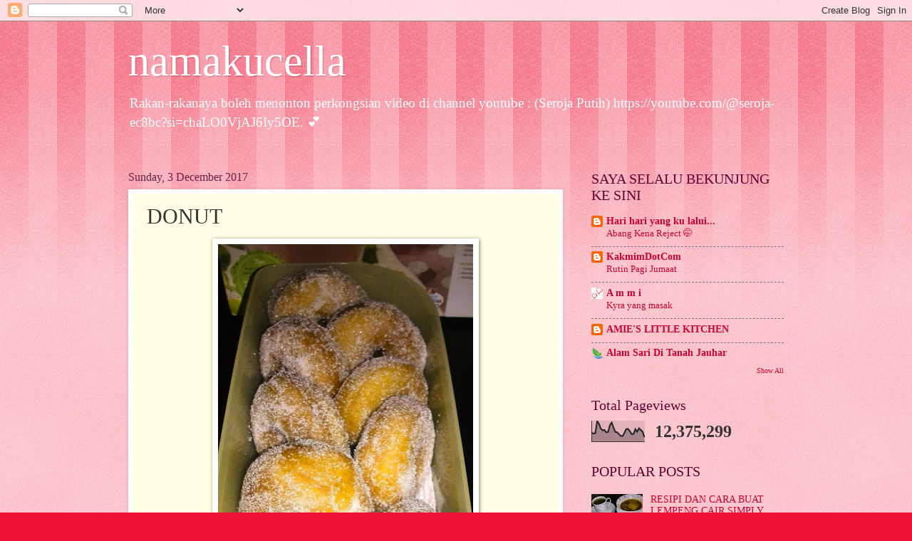

--- FILE ---
content_type: text/html; charset=UTF-8
request_url: https://namakucell.blogspot.com/2017/12/donut.html?m=0
body_size: 22281
content:
<!DOCTYPE html>
<html class='v2' dir='ltr' lang='en-GB'>
<head>
<link href='https://www.blogger.com/static/v1/widgets/335934321-css_bundle_v2.css' rel='stylesheet' type='text/css'/>
<meta content='width=1100' name='viewport'/>
<meta content='text/html; charset=UTF-8' http-equiv='Content-Type'/>
<meta content='blogger' name='generator'/>
<link href='https://namakucell.blogspot.com/favicon.ico' rel='icon' type='image/x-icon'/>
<link href='http://namakucell.blogspot.com/2017/12/donut.html' rel='canonical'/>
<link rel="alternate" type="application/atom+xml" title="namakucella - Atom" href="https://namakucell.blogspot.com/feeds/posts/default" />
<link rel="alternate" type="application/rss+xml" title="namakucella - RSS" href="https://namakucell.blogspot.com/feeds/posts/default?alt=rss" />
<link rel="service.post" type="application/atom+xml" title="namakucella - Atom" href="https://www.blogger.com/feeds/9133466866985275839/posts/default" />

<link rel="alternate" type="application/atom+xml" title="namakucella - Atom" href="https://namakucell.blogspot.com/feeds/4867475671873865710/comments/default" />
<!--Can't find substitution for tag [blog.ieCssRetrofitLinks]-->
<link href='https://blogger.googleusercontent.com/img/b/R29vZ2xl/AVvXsEh_vlBUmE_IATz_kWaSlyeh3xcMF3tOescFyF3r6apWIXO16iW6caMYQOc6LrH9mM7Jg4-BUk67LMkqaV0wrcUKw_WF408KvjmTBCl0wdtOJCHfhpIKkGojhiZnnXhy4n4pCSgxmQvHNss3/s640/IMG_20171203_092402.jpg' rel='image_src'/>
<meta content='http://namakucell.blogspot.com/2017/12/donut.html' property='og:url'/>
<meta content='DONUT' property='og:title'/>
<meta content='   Donut...  Antara kuih yang mak aku selalu masak  Ni untuk bekal abang       Cuma hari ni nampak donut mak aku buat macam gelap jer  Selal...' property='og:description'/>
<meta content='https://blogger.googleusercontent.com/img/b/R29vZ2xl/AVvXsEh_vlBUmE_IATz_kWaSlyeh3xcMF3tOescFyF3r6apWIXO16iW6caMYQOc6LrH9mM7Jg4-BUk67LMkqaV0wrcUKw_WF408KvjmTBCl0wdtOJCHfhpIKkGojhiZnnXhy4n4pCSgxmQvHNss3/w1200-h630-p-k-no-nu/IMG_20171203_092402.jpg' property='og:image'/>
<title>namakucella: DONUT</title>
<style id='page-skin-1' type='text/css'><!--
/*
-----------------------------------------------
Blogger Template Style
Name:     Watermark
Designer: Blogger
URL:      www.blogger.com
----------------------------------------------- */
/* Use this with templates/1ktemplate-*.html */
/* Content
----------------------------------------------- */
body {
font: normal normal 15px Georgia, Utopia, 'Palatino Linotype', Palatino, serif;
color: #333333;
background: #ee1133 url(//www.blogblog.com/1kt/watermark/body_background_bubblegum.png) repeat scroll top center;
}
html body .content-outer {
min-width: 0;
max-width: 100%;
width: 100%;
}
.content-outer {
font-size: 92%;
}
a:link {
text-decoration:none;
color: #cc0033;
}
a:visited {
text-decoration:none;
color: #aa0033;
}
a:hover {
text-decoration:underline;
color: #aa0033;
}
.body-fauxcolumns .cap-top {
margin-top: 30px;
background: #ee1133 url(//www.blogblog.com/1kt/watermark/body_overlay_bubblegum.png) repeat-x scroll top left;
height: 400px;
}
.content-inner {
padding: 0;
}
/* Header
----------------------------------------------- */
.header-inner .Header .titlewrapper,
.header-inner .Header .descriptionwrapper {
padding-left: 20px;
padding-right: 20px;
}
.Header h1 {
font: normal normal 60px Georgia, Utopia, 'Palatino Linotype', Palatino, serif;
color: #ffffff;
text-shadow: 2px 2px rgba(0, 0, 0, .1);
}
.Header h1 a {
color: #ffffff;
}
.Header .description {
font-size: 140%;
color: #ffffff;
}
/* Tabs
----------------------------------------------- */
.tabs-inner .section {
margin: 0 20px;
}
.tabs-inner .PageList, .tabs-inner .LinkList, .tabs-inner .Labels {
margin-left: -11px;
margin-right: -11px;
background-color: #ffdd99;
border-top: 3px solid #ffffff;
border-bottom: 3px solid #ffffff;
-moz-box-shadow: 0 0 10px rgba(0, 0, 0, .3);
-webkit-box-shadow: 0 0 10px rgba(0, 0, 0, .3);
-goog-ms-box-shadow: 0 0 10px rgba(0, 0, 0, .3);
box-shadow: 0 0 10px rgba(0, 0, 0, .3);
}
.tabs-inner .PageList .widget-content,
.tabs-inner .LinkList .widget-content,
.tabs-inner .Labels .widget-content {
margin: -3px -11px;
background: transparent url(//www.blogblog.com/1kt/watermark/tabs_background_right_bubblegum.png)  no-repeat scroll right;
}
.tabs-inner .widget ul {
padding: 2px 25px;
max-height: 34px;
background: transparent url(//www.blogblog.com/1kt/watermark/tabs_background_left_bubblegum.png) no-repeat scroll left;
}
.tabs-inner .widget li {
border: none;
}
.tabs-inner .widget li a {
display: inline-block;
padding: .25em 1em;
font: normal normal 20px Georgia, Utopia, 'Palatino Linotype', Palatino, serif;
color: #cc0033;
border-right: 1px solid transparent;
}
.tabs-inner .widget li:first-child a {
border-left: 1px solid transparent;
}
.tabs-inner .widget li.selected a, .tabs-inner .widget li a:hover {
color: #660000;
}
/* Headings
----------------------------------------------- */
h2 {
font: normal normal 20px Georgia, Utopia, 'Palatino Linotype', Palatino, serif;
color: #660033;
margin: 0 0 .5em;
}
h2.date-header {
font: normal normal 16px Georgia, Utopia, 'Palatino Linotype', Palatino, serif;
color: #662244;
}
/* Main
----------------------------------------------- */
.main-inner .column-center-inner,
.main-inner .column-left-inner,
.main-inner .column-right-inner {
padding: 0 5px;
}
.main-outer {
margin-top: 0;
background: transparent none no-repeat scroll top left;
}
.main-inner {
padding-top: 30px;
}
.main-cap-top {
position: relative;
}
.main-cap-top .cap-right {
position: absolute;
height: 0;
width: 100%;
bottom: 0;
background: transparent none repeat-x scroll bottom center;
}
.main-cap-top .cap-left {
position: absolute;
height: 245px;
width: 280px;
right: 0;
bottom: 0;
background: transparent none no-repeat scroll bottom left;
}
/* Posts
----------------------------------------------- */
.post-outer {
padding: 15px 20px;
margin: 0 0 25px;
background: #ffffe5 none repeat scroll top left;
_background-image: none;
border: solid 6px #ffffff;
-moz-box-shadow: 0 0 5px rgba(0, 0, 0, .1);
-webkit-box-shadow: 0 0 5px rgba(0, 0, 0, .1);
-goog-ms-box-shadow: 0 0 5px rgba(0, 0, 0, .1);
box-shadow: 0 0 5px rgba(0, 0, 0, .1);
}
h3.post-title {
font: normal normal 30px Georgia, Utopia, 'Palatino Linotype', Palatino, serif;
margin: 0;
}
.comments h4 {
font: normal normal 30px Georgia, Utopia, 'Palatino Linotype', Palatino, serif;
margin: 1em 0 0;
}
.post-body {
font-size: 105%;
line-height: 1.5;
position: relative;
}
.post-header {
margin: 0 0 1em;
color: #997755;
}
.post-footer {
margin: 10px 0 0;
padding: 10px 0 0;
color: #997755;
border-top: dashed 1px #777777;
}
#blog-pager {
font-size: 140%
}
#comments .comment-author {
padding-top: 1.5em;
border-top: dashed 1px #777777;
background-position: 0 1.5em;
}
#comments .comment-author:first-child {
padding-top: 0;
border-top: none;
}
.avatar-image-container {
margin: .2em 0 0;
}
/* Comments
----------------------------------------------- */
.comments .comments-content .icon.blog-author {
background-repeat: no-repeat;
background-image: url([data-uri]);
}
.comments .comments-content .loadmore a {
border-top: 1px solid #777777;
border-bottom: 1px solid #777777;
}
.comments .continue {
border-top: 2px solid #777777;
}
/* Widgets
----------------------------------------------- */
.widget ul, .widget #ArchiveList ul.flat {
padding: 0;
list-style: none;
}
.widget ul li, .widget #ArchiveList ul.flat li {
padding: .35em 0;
text-indent: 0;
border-top: dashed 1px #777777;
}
.widget ul li:first-child, .widget #ArchiveList ul.flat li:first-child {
border-top: none;
}
.widget .post-body ul {
list-style: disc;
}
.widget .post-body ul li {
border: none;
}
.widget .zippy {
color: #777777;
}
.post-body img, .post-body .tr-caption-container, .Profile img, .Image img,
.BlogList .item-thumbnail img {
padding: 5px;
background: #fff;
-moz-box-shadow: 1px 1px 5px rgba(0, 0, 0, .5);
-webkit-box-shadow: 1px 1px 5px rgba(0, 0, 0, .5);
-goog-ms-box-shadow: 1px 1px 5px rgba(0, 0, 0, .5);
box-shadow: 1px 1px 5px rgba(0, 0, 0, .5);
}
.post-body img, .post-body .tr-caption-container {
padding: 8px;
}
.post-body .tr-caption-container {
color: #333333;
}
.post-body .tr-caption-container img {
padding: 0;
background: transparent;
border: none;
-moz-box-shadow: 0 0 0 rgba(0, 0, 0, .1);
-webkit-box-shadow: 0 0 0 rgba(0, 0, 0, .1);
-goog-ms-box-shadow: 0 0 0 rgba(0, 0, 0, .1);
box-shadow: 0 0 0 rgba(0, 0, 0, .1);
}
/* Footer
----------------------------------------------- */
.footer-outer {
color:#333333;
background: #ffcccc url(//www.blogblog.com/1kt/watermark/body_background_birds.png) repeat scroll top left;
}
.footer-outer a {
color: #cc0033;
}
.footer-outer a:visited {
color: #aa0033;
}
.footer-outer a:hover {
color: #aa0033;
}
.footer-outer .widget h2 {
color: #660033;
}
/* Mobile
----------------------------------------------- */
body.mobile  {
background-size: 100% auto;
}
.mobile .body-fauxcolumn-outer {
background: transparent none repeat scroll top left;
}
html .mobile .mobile-date-outer {
border-bottom: none;
background: #ffffe5 none repeat scroll top left;
_background-image: none;
margin-bottom: 10px;
}
.mobile .main-inner .date-outer {
padding: 0;
}
.mobile .main-inner .date-header {
margin: 10px;
}
.mobile .main-cap-top {
z-index: -1;
}
.mobile .content-outer {
font-size: 100%;
}
.mobile .post-outer {
padding: 10px;
}
.mobile .main-cap-top .cap-left {
background: transparent none no-repeat scroll bottom left;
}
.mobile .body-fauxcolumns .cap-top {
margin: 0;
}
.mobile-link-button {
background: #ffffe5 none repeat scroll top left;
}
.mobile-link-button a:link, .mobile-link-button a:visited {
color: #cc0033;
}
.mobile-index-date .date-header {
color: #662244;
}
.mobile-index-contents {
color: #333333;
}
.mobile .tabs-inner .section {
margin: 0;
}
.mobile .tabs-inner .PageList {
margin-left: 0;
margin-right: 0;
}
.mobile .tabs-inner .PageList .widget-content {
margin: 0;
color: #660000;
background: #ffffe5 none repeat scroll top left;
}
.mobile .tabs-inner .PageList .widget-content .pagelist-arrow {
border-left: 1px solid transparent;
}

--></style>
<style id='template-skin-1' type='text/css'><!--
body {
min-width: 960px;
}
.content-outer, .content-fauxcolumn-outer, .region-inner {
min-width: 960px;
max-width: 960px;
_width: 960px;
}
.main-inner .columns {
padding-left: 0px;
padding-right: 310px;
}
.main-inner .fauxcolumn-center-outer {
left: 0px;
right: 310px;
/* IE6 does not respect left and right together */
_width: expression(this.parentNode.offsetWidth -
parseInt("0px") -
parseInt("310px") + 'px');
}
.main-inner .fauxcolumn-left-outer {
width: 0px;
}
.main-inner .fauxcolumn-right-outer {
width: 310px;
}
.main-inner .column-left-outer {
width: 0px;
right: 100%;
margin-left: -0px;
}
.main-inner .column-right-outer {
width: 310px;
margin-right: -310px;
}
#layout {
min-width: 0;
}
#layout .content-outer {
min-width: 0;
width: 800px;
}
#layout .region-inner {
min-width: 0;
width: auto;
}
body#layout div.add_widget {
padding: 8px;
}
body#layout div.add_widget a {
margin-left: 32px;
}
--></style>
<link href='https://www.blogger.com/dyn-css/authorization.css?targetBlogID=9133466866985275839&amp;zx=86f2e75f-506d-4478-a5f4-0c23e400756f' media='none' onload='if(media!=&#39;all&#39;)media=&#39;all&#39;' rel='stylesheet'/><noscript><link href='https://www.blogger.com/dyn-css/authorization.css?targetBlogID=9133466866985275839&amp;zx=86f2e75f-506d-4478-a5f4-0c23e400756f' rel='stylesheet'/></noscript>
<meta name='google-adsense-platform-account' content='ca-host-pub-1556223355139109'/>
<meta name='google-adsense-platform-domain' content='blogspot.com'/>

<!-- data-ad-client=ca-pub-8850945888946735 -->

</head>
<body class='loading variant-bubblegum'>
<div class='navbar section' id='navbar' name='Navbar'><div class='widget Navbar' data-version='1' id='Navbar1'><script type="text/javascript">
    function setAttributeOnload(object, attribute, val) {
      if(window.addEventListener) {
        window.addEventListener('load',
          function(){ object[attribute] = val; }, false);
      } else {
        window.attachEvent('onload', function(){ object[attribute] = val; });
      }
    }
  </script>
<div id="navbar-iframe-container"></div>
<script type="text/javascript" src="https://apis.google.com/js/platform.js"></script>
<script type="text/javascript">
      gapi.load("gapi.iframes:gapi.iframes.style.bubble", function() {
        if (gapi.iframes && gapi.iframes.getContext) {
          gapi.iframes.getContext().openChild({
              url: 'https://www.blogger.com/navbar/9133466866985275839?po\x3d4867475671873865710\x26origin\x3dhttps://namakucell.blogspot.com',
              where: document.getElementById("navbar-iframe-container"),
              id: "navbar-iframe"
          });
        }
      });
    </script><script type="text/javascript">
(function() {
var script = document.createElement('script');
script.type = 'text/javascript';
script.src = '//pagead2.googlesyndication.com/pagead/js/google_top_exp.js';
var head = document.getElementsByTagName('head')[0];
if (head) {
head.appendChild(script);
}})();
</script>
</div></div>
<div class='body-fauxcolumns'>
<div class='fauxcolumn-outer body-fauxcolumn-outer'>
<div class='cap-top'>
<div class='cap-left'></div>
<div class='cap-right'></div>
</div>
<div class='fauxborder-left'>
<div class='fauxborder-right'></div>
<div class='fauxcolumn-inner'>
</div>
</div>
<div class='cap-bottom'>
<div class='cap-left'></div>
<div class='cap-right'></div>
</div>
</div>
</div>
<div class='content'>
<div class='content-fauxcolumns'>
<div class='fauxcolumn-outer content-fauxcolumn-outer'>
<div class='cap-top'>
<div class='cap-left'></div>
<div class='cap-right'></div>
</div>
<div class='fauxborder-left'>
<div class='fauxborder-right'></div>
<div class='fauxcolumn-inner'>
</div>
</div>
<div class='cap-bottom'>
<div class='cap-left'></div>
<div class='cap-right'></div>
</div>
</div>
</div>
<div class='content-outer'>
<div class='content-cap-top cap-top'>
<div class='cap-left'></div>
<div class='cap-right'></div>
</div>
<div class='fauxborder-left content-fauxborder-left'>
<div class='fauxborder-right content-fauxborder-right'></div>
<div class='content-inner'>
<header>
<div class='header-outer'>
<div class='header-cap-top cap-top'>
<div class='cap-left'></div>
<div class='cap-right'></div>
</div>
<div class='fauxborder-left header-fauxborder-left'>
<div class='fauxborder-right header-fauxborder-right'></div>
<div class='region-inner header-inner'>
<div class='header section' id='header' name='Header'><div class='widget Header' data-version='1' id='Header1'>
<div id='header-inner'>
<div class='titlewrapper'>
<h1 class='title'>
<a href='https://namakucell.blogspot.com/?m=0'>
namakucella
</a>
</h1>
</div>
<div class='descriptionwrapper'>
<p class='description'><span>Rakan-rakanaya boleh menonton perkongsian video di channel youtube : (Seroja Putih) https://youtube.com/@seroja-ec8bc?si=chaLO0VjAJ6Iy5OE.
💕

</span></p>
</div>
</div>
</div></div>
</div>
</div>
<div class='header-cap-bottom cap-bottom'>
<div class='cap-left'></div>
<div class='cap-right'></div>
</div>
</div>
</header>
<div class='tabs-outer'>
<div class='tabs-cap-top cap-top'>
<div class='cap-left'></div>
<div class='cap-right'></div>
</div>
<div class='fauxborder-left tabs-fauxborder-left'>
<div class='fauxborder-right tabs-fauxborder-right'></div>
<div class='region-inner tabs-inner'>
<div class='tabs no-items section' id='crosscol' name='Cross-column'></div>
<div class='tabs no-items section' id='crosscol-overflow' name='Cross-Column 2'></div>
</div>
</div>
<div class='tabs-cap-bottom cap-bottom'>
<div class='cap-left'></div>
<div class='cap-right'></div>
</div>
</div>
<div class='main-outer'>
<div class='main-cap-top cap-top'>
<div class='cap-left'></div>
<div class='cap-right'></div>
</div>
<div class='fauxborder-left main-fauxborder-left'>
<div class='fauxborder-right main-fauxborder-right'></div>
<div class='region-inner main-inner'>
<div class='columns fauxcolumns'>
<div class='fauxcolumn-outer fauxcolumn-center-outer'>
<div class='cap-top'>
<div class='cap-left'></div>
<div class='cap-right'></div>
</div>
<div class='fauxborder-left'>
<div class='fauxborder-right'></div>
<div class='fauxcolumn-inner'>
</div>
</div>
<div class='cap-bottom'>
<div class='cap-left'></div>
<div class='cap-right'></div>
</div>
</div>
<div class='fauxcolumn-outer fauxcolumn-left-outer'>
<div class='cap-top'>
<div class='cap-left'></div>
<div class='cap-right'></div>
</div>
<div class='fauxborder-left'>
<div class='fauxborder-right'></div>
<div class='fauxcolumn-inner'>
</div>
</div>
<div class='cap-bottom'>
<div class='cap-left'></div>
<div class='cap-right'></div>
</div>
</div>
<div class='fauxcolumn-outer fauxcolumn-right-outer'>
<div class='cap-top'>
<div class='cap-left'></div>
<div class='cap-right'></div>
</div>
<div class='fauxborder-left'>
<div class='fauxborder-right'></div>
<div class='fauxcolumn-inner'>
</div>
</div>
<div class='cap-bottom'>
<div class='cap-left'></div>
<div class='cap-right'></div>
</div>
</div>
<!-- corrects IE6 width calculation -->
<div class='columns-inner'>
<div class='column-center-outer'>
<div class='column-center-inner'>
<div class='main section' id='main' name='Main'><div class='widget Blog' data-version='1' id='Blog1'>
<div class='blog-posts hfeed'>

          <div class="date-outer">
        
<h2 class='date-header'><span>Sunday, 3 December 2017</span></h2>

          <div class="date-posts">
        
<div class='post-outer'>
<div class='post hentry uncustomized-post-template' itemprop='blogPost' itemscope='itemscope' itemtype='http://schema.org/BlogPosting'>
<meta content='https://blogger.googleusercontent.com/img/b/R29vZ2xl/AVvXsEh_vlBUmE_IATz_kWaSlyeh3xcMF3tOescFyF3r6apWIXO16iW6caMYQOc6LrH9mM7Jg4-BUk67LMkqaV0wrcUKw_WF408KvjmTBCl0wdtOJCHfhpIKkGojhiZnnXhy4n4pCSgxmQvHNss3/s640/IMG_20171203_092402.jpg' itemprop='image_url'/>
<meta content='9133466866985275839' itemprop='blogId'/>
<meta content='4867475671873865710' itemprop='postId'/>
<a name='4867475671873865710'></a>
<h3 class='post-title entry-title' itemprop='name'>
DONUT
</h3>
<div class='post-header'>
<div class='post-header-line-1'></div>
</div>
<div class='post-body entry-content' id='post-body-4867475671873865710' itemprop='description articleBody'>
<div class="separator" style="clear: both; text-align: center;">
<a href="https://blogger.googleusercontent.com/img/b/R29vZ2xl/AVvXsEh_vlBUmE_IATz_kWaSlyeh3xcMF3tOescFyF3r6apWIXO16iW6caMYQOc6LrH9mM7Jg4-BUk67LMkqaV0wrcUKw_WF408KvjmTBCl0wdtOJCHfhpIKkGojhiZnnXhy4n4pCSgxmQvHNss3/s1600/IMG_20171203_092402.jpg" imageanchor="1" style="margin-left: 1em; margin-right: 1em;"><img border="0" data-original-height="1600" data-original-width="899" height="640" src="https://blogger.googleusercontent.com/img/b/R29vZ2xl/AVvXsEh_vlBUmE_IATz_kWaSlyeh3xcMF3tOescFyF3r6apWIXO16iW6caMYQOc6LrH9mM7Jg4-BUk67LMkqaV0wrcUKw_WF408KvjmTBCl0wdtOJCHfhpIKkGojhiZnnXhy4n4pCSgxmQvHNss3/s640/IMG_20171203_092402.jpg" width="358" /></a></div>
&nbsp;Donut...<br />
Antara kuih yang mak aku selalu masak<br />
Ni untuk bekal abang<br />
<br />
<br />
<div class="separator" style="clear: both; text-align: center;">
<a href="https://blogger.googleusercontent.com/img/b/R29vZ2xl/AVvXsEg7zW6utydMaFHhvdWJURW1K13lFVP4OGUTOBZUvFV1n0-NFs464_BFsoXidkpC-uZno0739A3kIoK43GzkqFq2iGjgDLKCXTRH-ME2LneT3JDhKRGKNaZM0VPswv_4wNqJ2ZQq9DeRF-x1/s1600/IMG_20171203_092412.jpg" imageanchor="1" style="margin-left: 1em; margin-right: 1em;"><img border="0" data-original-height="899" data-original-width="1600" height="223" src="https://blogger.googleusercontent.com/img/b/R29vZ2xl/AVvXsEg7zW6utydMaFHhvdWJURW1K13lFVP4OGUTOBZUvFV1n0-NFs464_BFsoXidkpC-uZno0739A3kIoK43GzkqFq2iGjgDLKCXTRH-ME2LneT3JDhKRGKNaZM0VPswv_4wNqJ2ZQq9DeRF-x1/s400/IMG_20171203_092412.jpg" width="400" /></a></div>
&nbsp;Cuma hari ni nampak donut mak aku buat macam gelap jer<br />
Selalu nampak cerah<br />
xcukul cahaya @ terlebey makan daun kariiii jer lately ni..<br />
Hahahaha...<br />
<br />
<br />
<br />
<div class="separator" style="clear: both; text-align: center;">
<a href="https://blogger.googleusercontent.com/img/b/R29vZ2xl/AVvXsEhsWHUuKZ8jufbBBiYvoVlw9zQz_haE2M4xGtiMEIAGmFSPp9OPxVcvgZU5m3d94QP7Su5xeH5ucIhPqbI4kXcMEizPXHXoiDdXgEiPzwR0K712Vz7edbRejhyphenhyphenHVAlyexP3KXi5QqnVfQ3T/s1600/IMG_20171203_092439.jpg" imageanchor="1" style="margin-left: 1em; margin-right: 1em;"><img border="0" data-original-height="1600" data-original-width="899" height="640" src="https://blogger.googleusercontent.com/img/b/R29vZ2xl/AVvXsEhsWHUuKZ8jufbBBiYvoVlw9zQz_haE2M4xGtiMEIAGmFSPp9OPxVcvgZU5m3d94QP7Su5xeH5ucIhPqbI4kXcMEizPXHXoiDdXgEiPzwR0K712Vz7edbRejhyphenhyphenHVAlyexP3KXi5QqnVfQ3T/s640/IMG_20171203_092439.jpg" width="358" /></a></div>
&nbsp;Untuk aku ngan kakak sarapan<br />
Tapi kakak x makan pun..<br />
Tadi kakak tidur jer...<br />
Pastu sambung lagi tidur<br />
Pastu tidur lagi<br />
Sebab kakak cakap semalam &nbsp;dari pagi sampai tengah malam ada event kat Padang Merbuk tu<br />
Memang sampai dah pagi kot kakak balik<br />
Dah dekat pukul 2 pagi..<br />
Pukul 12 malam tu kakak cakap belum habis.<br />
Kesian abang kena tunggu kakak<br />
Abang gi amik kakak ngan motor<br />
Dah la esok nya abang nak kerja lagi..<br />
Pagi hantar kakak<br />
Tengahari hantar aku gi kenduri kahwin kat umah kawan aku<br />
Balik kenduri abang ajak aku teman gi laundry lak<br />
Malam amik kakak..<br />
Cian abang....<br />
Tapi gaji nanti abang janji nak belanja aku..<br />
Hee...<br />
<br />
<br />
<br />
<div class="separator" style="clear: both; text-align: center;">
<a href="https://blogger.googleusercontent.com/img/b/R29vZ2xl/AVvXsEhEWOgYKMM1apXGcfu-DJHdJMFjzGAJb6irPVz7BPRDhiUwf4gy9P-wOSM-p2EWdxWEHviOwE7aA7gROjMXUs94U3hng0x4eLuzCD-IsOKJwblDKPh67rUzxvFrFZBDYiicNF5GfO5BeT42/s1600/IMG_20171203_092447.jpg" imageanchor="1" style="margin-left: 1em; margin-right: 1em;"><img border="0" data-original-height="1600" data-original-width="899" height="640" src="https://blogger.googleusercontent.com/img/b/R29vZ2xl/AVvXsEhEWOgYKMM1apXGcfu-DJHdJMFjzGAJb6irPVz7BPRDhiUwf4gy9P-wOSM-p2EWdxWEHviOwE7aA7gROjMXUs94U3hng0x4eLuzCD-IsOKJwblDKPh67rUzxvFrFZBDYiicNF5GfO5BeT42/s640/IMG_20171203_092447.jpg" width="358" /></a></div>
&nbsp;Aku suka donut yang bolat2 camni<br />
Setiap kalai wat donut mesti mak aku akan buat yang versi bolat camni untuk aku<br />
Kadang mak aku siap cucuk kat lidi macam sate<br />
<br />
<br />
<br />
<div class="separator" style="clear: both; text-align: center;">
<a href="https://blogger.googleusercontent.com/img/b/R29vZ2xl/AVvXsEggbZ1Z-vwour0bFkSJ4wF6bcr6VDwWsfNfRzAybc05uKtj5WnoRfB2rg4O7Ol_oZmSAB90pEIM06rm0ZqVubBADycJtndHpwaj8fxfTPA0URkg0nkMbKCt325FF58jtzke1Jm9oemH-Cte/s1600/IMG_20171203_092502.jpg" imageanchor="1" style="margin-left: 1em; margin-right: 1em;"><img border="0" data-original-height="1600" data-original-width="899" height="640" src="https://blogger.googleusercontent.com/img/b/R29vZ2xl/AVvXsEggbZ1Z-vwour0bFkSJ4wF6bcr6VDwWsfNfRzAybc05uKtj5WnoRfB2rg4O7Ol_oZmSAB90pEIM06rm0ZqVubBADycJtndHpwaj8fxfTPA0URkg0nkMbKCt325FF58jtzke1Jm9oemH-Cte/s640/IMG_20171203_092502.jpg" width="358" /></a></div>
&nbsp;Ni versi ubat nyamuk...<br />
Hahaha...mana ada...<br />
Aku jer memandai cakap camtu<br />
Sebab nampak berlingkar macam ubat nyamuk<br />
Mak aku cakap yang tu digulung dam dipotong bulat sebelum digoreng<br />
Mak aku cakap sebab teringin nak makan<br />
Cinamon Roll<br />
<br />
<br />
<br />
<div class="separator" style="clear: both; text-align: center;">
<a href="https://blogger.googleusercontent.com/img/b/R29vZ2xl/AVvXsEhfjKfIszldDhxeMfVbxbf7iNBG32gmacBLGZ-j037ToT1tFz1wnhaFuXSFZRrxGMevG3dgh8mh_DAvfYdYPSGuU9U71W-IPC7vTFJah_sBItgFHIzgorPHTlZ1QBGE3eZdHKFC0t99vzEh/s1600/IMG_20171203_092744.jpg" imageanchor="1" style="margin-left: 1em; margin-right: 1em;"><img border="0" data-original-height="1600" data-original-width="899" height="640" src="https://blogger.googleusercontent.com/img/b/R29vZ2xl/AVvXsEhfjKfIszldDhxeMfVbxbf7iNBG32gmacBLGZ-j037ToT1tFz1wnhaFuXSFZRrxGMevG3dgh8mh_DAvfYdYPSGuU9U71W-IPC7vTFJah_sBItgFHIzgorPHTlZ1QBGE3eZdHKFC0t99vzEh/s640/IMG_20171203_092744.jpg" width="358" /></a></div>
<div class="separator" style="clear: both; text-align: center;">
Yang ni mak aku nyer</div>
<div class="separator" style="clear: both; text-align: center;">
Versi cinamon Roll</div>
<div class="separator" style="clear: both; text-align: center;">
Digaul bersama gula dan cinamon powder...</div>
<div class="separator" style="clear: both; text-align: center;">
Emmmm.....aku x suka bau dan rasa cinamon....</div>
<div class="separator" style="clear: both; text-align: center;">
Mak aku cakap sedap dan wangi...</div>
<div class="separator" style="clear: both; text-align: center;">
Tapi aku x suka....</div>
<div class="separator" style="clear: both; text-align: center;">
<br /></div>
<div class="separator" style="clear: both; text-align: center;">
<br /></div>
<div class="separator" style="clear: both; text-align: center;">
<a href="https://blogger.googleusercontent.com/img/b/R29vZ2xl/AVvXsEh5iDrP7PUY1Lx22hoU3tf7WwIzWF_2lci1qgKx7NvEoZRk41YJrMUfbcBJNYCo13-CG3qoPBj1ov4okOD4qdQkqJWoHcZfOkgdP9O5eNZ35iLVZQ92xkcKpthYJkGgv282AIIqSZ1W7uaG/s1600/IMG_20171203_084958.jpg" imageanchor="1" style="margin-left: 1em; margin-right: 1em;"><img border="0" data-original-height="899" data-original-width="1600" height="223" src="https://blogger.googleusercontent.com/img/b/R29vZ2xl/AVvXsEh5iDrP7PUY1Lx22hoU3tf7WwIzWF_2lci1qgKx7NvEoZRk41YJrMUfbcBJNYCo13-CG3qoPBj1ov4okOD4qdQkqJWoHcZfOkgdP9O5eNZ35iLVZQ92xkcKpthYJkGgv282AIIqSZ1W7uaG/s400/IMG_20171203_084958.jpg" width="400" /></a></div>
Donut yang belum digoreng...<br />
<br />
<br />
<b>DONUT</b><br />
&#189; kg tepung<br />
&#189; paket mauripan<br />
2 sudu gula<br />
2 sudu marjerin<br />
2sudu susu tepung<br />
&#189; sudu teh garam<br />
1&#188; cawan air suam<br />
gula kaster untum sadur<br />
minyak untuk goreng<br />
<br />
1. Dalam bekas besar,masukkan air..mauripan,gula dan kcau rata.<br />
2. Masukkan tepung sikit demi sikit bersama garam<br />
3. Uli rata sambil masukkan marjerin sikit demi sikit<br />
4. Uli hingga tidak lekat jari<br />
5. Canai dan terap bulat.Lubangkan tengahmya<br />
6. Biar 20 minit hingga naik<br />
7. Panaskan minyak sederhana oanas dan goreng hingga keemasan.<br />
8. Gaul gula kaster
<div style='clear: both;'></div>
</div>
<div class='post-footer'>
<div class='post-footer-line post-footer-line-1'>
<span class='post-author vcard'>
Posted by
<span class='fn' itemprop='author' itemscope='itemscope' itemtype='http://schema.org/Person'>
<meta content='https://www.blogger.com/profile/17990326186598734786' itemprop='url'/>
<a class='g-profile' href='https://www.blogger.com/profile/17990326186598734786' rel='author' title='author profile'>
<span itemprop='name'>namakucella</span>
</a>
</span>
</span>
<span class='post-timestamp'>
at
<meta content='http://namakucell.blogspot.com/2017/12/donut.html' itemprop='url'/>
<a class='timestamp-link' href='https://namakucell.blogspot.com/2017/12/donut.html?m=0' rel='bookmark' title='permanent link'><abbr class='published' itemprop='datePublished' title='2017-12-03T20:28:00+08:00'>20:28</abbr></a>
</span>
<span class='post-comment-link'>
</span>
<span class='post-icons'>
<span class='item-control blog-admin pid-345614097'>
<a href='https://www.blogger.com/post-edit.g?blogID=9133466866985275839&postID=4867475671873865710&from=pencil' title='Edit Post'>
<img alt='' class='icon-action' height='18' src='https://resources.blogblog.com/img/icon18_edit_allbkg.gif' width='18'/>
</a>
</span>
</span>
<div class='post-share-buttons goog-inline-block'>
<a class='goog-inline-block share-button sb-email' href='https://www.blogger.com/share-post.g?blogID=9133466866985275839&postID=4867475671873865710&target=email' target='_blank' title='Email This'><span class='share-button-link-text'>Email This</span></a><a class='goog-inline-block share-button sb-blog' href='https://www.blogger.com/share-post.g?blogID=9133466866985275839&postID=4867475671873865710&target=blog' onclick='window.open(this.href, "_blank", "height=270,width=475"); return false;' target='_blank' title='BlogThis!'><span class='share-button-link-text'>BlogThis!</span></a><a class='goog-inline-block share-button sb-twitter' href='https://www.blogger.com/share-post.g?blogID=9133466866985275839&postID=4867475671873865710&target=twitter' target='_blank' title='Share to X'><span class='share-button-link-text'>Share to X</span></a><a class='goog-inline-block share-button sb-facebook' href='https://www.blogger.com/share-post.g?blogID=9133466866985275839&postID=4867475671873865710&target=facebook' onclick='window.open(this.href, "_blank", "height=430,width=640"); return false;' target='_blank' title='Share to Facebook'><span class='share-button-link-text'>Share to Facebook</span></a><a class='goog-inline-block share-button sb-pinterest' href='https://www.blogger.com/share-post.g?blogID=9133466866985275839&postID=4867475671873865710&target=pinterest' target='_blank' title='Share to Pinterest'><span class='share-button-link-text'>Share to Pinterest</span></a>
</div>
</div>
<div class='post-footer-line post-footer-line-2'>
<span class='post-labels'>
Labels:
<a href='https://namakucell.blogspot.com/search/label/KUIH?m=0' rel='tag'>KUIH</a>,
<a href='https://namakucell.blogspot.com/search/label/MENU%20MINUM%20PETANG?m=0' rel='tag'>MENU MINUM PETANG</a>,
<a href='https://namakucell.blogspot.com/search/label/RESIPI%20MASAKAN%20MAK%20AKU.?m=0' rel='tag'>RESIPI MASAKAN MAK AKU.</a>,
<a href='https://namakucell.blogspot.com/search/label/SARAPAN?m=0' rel='tag'>SARAPAN</a>
</span>
</div>
<div class='post-footer-line post-footer-line-3'>
<span class='post-location'>
</span>
</div>
</div>
</div>
<div class='comments' id='comments'>
<a name='comments'></a>
<h4>No comments:</h4>
<div id='Blog1_comments-block-wrapper'>
<dl class='avatar-comment-indent' id='comments-block'>
</dl>
</div>
<p class='comment-footer'>
<div class='comment-form'>
<a name='comment-form'></a>
<h4 id='comment-post-message'>Post a Comment</h4>
<p>
</p>
<a href='https://www.blogger.com/comment/frame/9133466866985275839?po=4867475671873865710&hl=en-GB&saa=85391&origin=https://namakucell.blogspot.com' id='comment-editor-src'></a>
<iframe allowtransparency='true' class='blogger-iframe-colorize blogger-comment-from-post' frameborder='0' height='410px' id='comment-editor' name='comment-editor' src='' width='100%'></iframe>
<script src='https://www.blogger.com/static/v1/jsbin/2830521187-comment_from_post_iframe.js' type='text/javascript'></script>
<script type='text/javascript'>
      BLOG_CMT_createIframe('https://www.blogger.com/rpc_relay.html');
    </script>
</div>
</p>
</div>
</div>

        </div></div>
      
</div>
<div class='blog-pager' id='blog-pager'>
<span id='blog-pager-newer-link'>
<a class='blog-pager-newer-link' href='https://namakucell.blogspot.com/2017/12/kurma-telur.html?m=0' id='Blog1_blog-pager-newer-link' title='Newer Post'>Newer Post</a>
</span>
<span id='blog-pager-older-link'>
<a class='blog-pager-older-link' href='https://namakucell.blogspot.com/2017/12/yau-mak-tam-sotong-kering.html?m=0' id='Blog1_blog-pager-older-link' title='Older Post'>Older Post</a>
</span>
<a class='home-link' href='https://namakucell.blogspot.com/?m=0'>Home</a>
<div class='blog-mobile-link'>
<a href='https://namakucell.blogspot.com/2017/12/donut.html?m=1'>View mobile version</a>
</div>
</div>
<div class='clear'></div>
<div class='post-feeds'>
<div class='feed-links'>
Subscribe to:
<a class='feed-link' href='https://namakucell.blogspot.com/feeds/4867475671873865710/comments/default' target='_blank' type='application/atom+xml'>Post Comments (Atom)</a>
</div>
</div>
</div></div>
</div>
</div>
<div class='column-left-outer'>
<div class='column-left-inner'>
<aside>
</aside>
</div>
</div>
<div class='column-right-outer'>
<div class='column-right-inner'>
<aside>
<div class='sidebar section' id='sidebar-right-1'><div class='widget BlogList' data-version='1' id='BlogList1'>
<h2 class='title'>SAYA SELALU BEKUNJUNG KE SINI</h2>
<div class='widget-content'>
<div class='blog-list-container' id='BlogList1_container'>
<ul id='BlogList1_blogs'>
<li style='display: block;'>
<div class='blog-icon'>
<img data-lateloadsrc='https://lh3.googleusercontent.com/blogger_img_proxy/AEn0k_sl1avCR1cX_MnyB5Lk7vG8l7jXQJM_0B7z3FXa75bwLSGS8k-DVe1BB0LMTp55rHcw6f74d8H7nCZBFPY0HhqoOmamsQeFQWl7MBWu=s16-w16-h16' height='16' width='16'/>
</div>
<div class='blog-content'>
<div class='blog-title'>
<a href='http://puanhazel.blogspot.com/' target='_blank'>
Hari hari yang ku lalui...</a>
</div>
<div class='item-content'>
<span class='item-title'>
<a href='http://puanhazel.blogspot.com/2026/01/abang-kena-reject.html' target='_blank'>
Abang Kena Reject 🤭
</a>
</span>
</div>
</div>
<div style='clear: both;'></div>
</li>
<li style='display: block;'>
<div class='blog-icon'>
<img data-lateloadsrc='https://lh3.googleusercontent.com/blogger_img_proxy/AEn0k_v5uO8gFIaJBNH4lTkfWXrcDLVnvFAFYC9jMdbB77n30sUyeX5LWJ73gD9xLajbtkZOahotor-36JXMxdF-y-7joZN5Og=s16-w16-h16' height='16' width='16'/>
</div>
<div class='blog-content'>
<div class='blog-title'>
<a href='http://www.kakmim.com/' target='_blank'>
KakmimDotCom</a>
</div>
<div class='item-content'>
<span class='item-title'>
<a href='http://www.kakmim.com/2026/01/rutin-pagi-jumaat.html' target='_blank'>
Rutin Pagi Jumaat
</a>
</span>
</div>
</div>
<div style='clear: both;'></div>
</li>
<li style='display: block;'>
<div class='blog-icon'>
<img data-lateloadsrc='https://lh3.googleusercontent.com/blogger_img_proxy/AEn0k_t3nuwDSsHSsdLI6lyOb8EDHx2hme3zHG1zGFIS-H_zfNJNPESP4vzxqnkk3PA48BAoY6P-cITiVGtvc0iUjHVRQTBl7eq5nguEkg=s16-w16-h16' height='16' width='16'/>
</div>
<div class='blog-content'>
<div class='blog-title'>
<a href='https://www.sheilaarshad.com/' target='_blank'>
A m m i</a>
</div>
<div class='item-content'>
<span class='item-title'>
<a href='https://www.sheilaarshad.com/2026/01/kyra-yang-masak.html' target='_blank'>
Kyra yang masak
</a>
</span>
</div>
</div>
<div style='clear: both;'></div>
</li>
<li style='display: block;'>
<div class='blog-icon'>
<img data-lateloadsrc='https://lh3.googleusercontent.com/blogger_img_proxy/AEn0k_sEpeT7vKDrgUbYOHzU9KqaXwSyBH0qDVdr4WzFh_qVkTk_0AeACBds53aaooigUW6wbP37YPoCP8lX8sd2_2J1abX2ebvX-XZBIPrnvW0b=s16-w16-h16' height='16' width='16'/>
</div>
<div class='blog-content'>
<div class='blog-title'>
<a href='http://salamisimon1.blogspot.com/' target='_blank'>
AMIE'S LITTLE KITCHEN</a>
</div>
<div class='item-content'>
<span class='item-title'>
<!--Can't find substitution for tag [item.itemTitle]-->
</span>
</div>
</div>
<div style='clear: both;'></div>
</li>
<li style='display: block;'>
<div class='blog-icon'>
<img data-lateloadsrc='https://lh3.googleusercontent.com/blogger_img_proxy/AEn0k_uzaQxKWd-Hk5GHU8F0hRS5f0BN3W518Srs-wISWuM1Io6GtT5S2YyCifQ-mquTyx-6yIOl-wq85qGd5vKZBu2QD9eVOXozSVGyM3g=s16-w16-h16' height='16' width='16'/>
</div>
<div class='blog-content'>
<div class='blog-title'>
<a href='http://sariyusa.blogspot.com/' target='_blank'>
Alam Sari Di Tanah Jauhar</a>
</div>
<div class='item-content'>
<span class='item-title'>
<!--Can't find substitution for tag [item.itemTitle]-->
</span>
</div>
</div>
<div style='clear: both;'></div>
</li>
<li style='display: none;'>
<div class='blog-icon'>
<img data-lateloadsrc='https://lh3.googleusercontent.com/blogger_img_proxy/AEn0k_vI7wJwCtpnK6mjERegMm8Y6Ux441S_ThrZsS46JFvHGh2nKAtjyAuPftekYiWcQ49yuNnAqWYmJS85ij9JnF0SWRlvNLUxzi0V8BwjVnZ6sw=s16-w16-h16' height='16' width='16'/>
</div>
<div class='blog-content'>
<div class='blog-title'>
<a href='http://warisanpetani.blogspot.com/' target='_blank'>
Warisan Petani</a>
</div>
<div class='item-content'>
<span class='item-title'>
<!--Can't find substitution for tag [item.itemTitle]-->
</span>
</div>
</div>
<div style='clear: both;'></div>
</li>
<li style='display: none;'>
<div class='blog-icon'>
<img data-lateloadsrc='https://lh3.googleusercontent.com/blogger_img_proxy/AEn0k_tkW7CaYvk6sCQxXJkADqJYWVh1fb_QXKeyv_wzj00J4ePsRo8c1LqfCMwtBkdruzL_xsfNwkNm-EmC9Bdzk2Zz6ttq4wRDhGKH=s16-w16-h16' height='16' width='16'/>
</div>
<div class='blog-content'>
<div class='blog-title'>
<a href='http://www.suriaamanda.com/' target='_blank'>
SURIA AMANDA</a>
</div>
<div class='item-content'>
<span class='item-title'>
<!--Can't find substitution for tag [item.itemTitle]-->
</span>
</div>
</div>
<div style='clear: both;'></div>
</li>
<li style='display: none;'>
<div class='blog-icon'>
<img data-lateloadsrc='https://lh3.googleusercontent.com/blogger_img_proxy/AEn0k_uLN4LC3gg9irP0ylwhvNXnQ_w-exR1gCZkwyyLXjNSdzMy5uauiuh54FOLbMkMSKPJgVXsRJs-E07a8VerkMR7zhJvsN-_=s16-w16-h16' height='16' width='16'/>
</div>
<div class='blog-content'>
<div class='blog-title'>
<a href='http://www.azhafizah.com/' target='_blank'>
Blog Sihatimerahjambu</a>
</div>
<div class='item-content'>
<span class='item-title'>
<!--Can't find substitution for tag [item.itemTitle]-->
</span>
</div>
</div>
<div style='clear: both;'></div>
</li>
<li style='display: none;'>
<div class='blog-icon'>
<img data-lateloadsrc='https://lh3.googleusercontent.com/blogger_img_proxy/AEn0k_v-awOxHvuTalCKZbkLIlBiLYdhToEgRaQBJqMC6UBBiI8FAG8D5SHM1PnZgWa-hilZnxugo4Ln0VEvRi_NG_9c9OPewj64Sf8=s16-w16-h16' height='16' width='16'/>
</div>
<div class='blog-content'>
<div class='blog-title'>
<a href='http://www.syaznirahim.com/' target='_blank'>
Syazni Rahim Blog</a>
</div>
<div class='item-content'>
<span class='item-title'>
<!--Can't find substitution for tag [item.itemTitle]-->
</span>
</div>
</div>
<div style='clear: both;'></div>
</li>
<li style='display: none;'>
<div class='blog-icon'>
<img data-lateloadsrc='https://lh3.googleusercontent.com/blogger_img_proxy/AEn0k_u_TGId0HaHFmmzVi3_DbQfVY9MNUdBAiil11K0ndQrvDCatgadpqQjimiHf8gRKs5pf5d2ypav6HSTkYihfvvHaKn_9n6IxVXSc03G3-fYq8o6yeI=s16-w16-h16' height='16' width='16'/>
</div>
<div class='blog-content'>
<div class='blog-title'>
<a href='http://misshamakeupstore.blogspot.com/' target='_blank'>
DANA</a>
</div>
<div class='item-content'>
<span class='item-title'>
<!--Can't find substitution for tag [item.itemTitle]-->
</span>
</div>
</div>
<div style='clear: both;'></div>
</li>
</ul>
<div class='show-option'>
<span id='BlogList1_show-n' style='display: none;'>
<a href='javascript:void(0)' onclick='return false;'>
Show 5
</a>
</span>
<span id='BlogList1_show-all' style='margin-left: 5px;'>
<a href='javascript:void(0)' onclick='return false;'>
Show All
</a>
</span>
</div>
<div class='clear'></div>
</div>
</div>
</div><div class='widget Stats' data-version='1' id='Stats1'>
<h2>Total Pageviews</h2>
<div class='widget-content'>
<div id='Stats1_content' style='display: none;'>
<script src='https://www.gstatic.com/charts/loader.js' type='text/javascript'></script>
<span id='Stats1_sparklinespan' style='display:inline-block; width:75px; height:30px'></span>
<span class='counter-wrapper text-counter-wrapper' id='Stats1_totalCount'>
</span>
<div class='clear'></div>
</div>
</div>
</div><div class='widget PopularPosts' data-version='1' id='PopularPosts1'>
<h2>POPULAR POSTS</h2>
<div class='widget-content popular-posts'>
<ul>
<li>
<div class='item-content'>
<div class='item-thumbnail'>
<a href='https://namakucell.blogspot.com/2018/06/resipi-dan-cara-buat-lempeng-cair.html?m=0' target='_blank'>
<img alt='' border='0' src='https://blogger.googleusercontent.com/img/b/R29vZ2xl/AVvXsEifgQ0lUAFyW3Umghv82CX5f1sT9hHmFTV6eBnbwu-9HNLkPR-aJ4FsVKkQhOPMF9xhgcoGPIPDG2TmX7haXQMvcGWMUR5wTsP6Pu1fS-QIMCaRMlRoo6N_m7dUNXXcadEAFXNxE-zCX5Cx/w72-h72-p-k-no-nu/IMG_20180624_182426.jpg'/>
</a>
</div>
<div class='item-title'><a href='https://namakucell.blogspot.com/2018/06/resipi-dan-cara-buat-lempeng-cair.html?m=0'>RESIPI DAN CARA BUAT LEMPENG CAIR SIMPLY SEDAP</a></div>
<div class='item-snippet'>  Lempeng Cair Simply Sedap...  Tahu x lempeng cair..?  Haa...jangan x tahu lempeng ada macam2 jenis..  Ada Lempeng Cair  Lempeng Tebal  Lem...</div>
</div>
<div style='clear: both;'></div>
</li>
<li>
<div class='item-content'>
<div class='item-thumbnail'>
<a href='https://namakucell.blogspot.com/2018/01/cara-tanak-pulut-cantik-dan-tak-lembik.html?m=0' target='_blank'>
<img alt='' border='0' src='https://blogger.googleusercontent.com/img/b/R29vZ2xl/AVvXsEj_cfxrIVyL8hOh1BW1vvxawH-SAWyWMDCBD8nk_vSgAmbGc6Fc4X22bDF4yzDwrFgCOSapFfXCXnv0wMwGrtt2iZBuuN6DOvi5qjMfMSX0VilE1fAWq1RfL4YQgRKXuhUfPB2AU-RQXzzl/w72-h72-p-k-no-nu/IMG_20180103_194050.jpg'/>
</a>
</div>
<div class='item-title'><a href='https://namakucell.blogspot.com/2018/01/cara-tanak-pulut-cantik-dan-tak-lembik.html?m=0'>CARA TANAK PULUT CANTIK DAN TAK LEMBIK</a></div>
<div class='item-snippet'>  Suka Pulut Durian...?      Pulut Kelapa Ikan Masin suka tak..?       Nak tahu cara masak Pulut..?  Selalunya Pulut direndam dan dikukus un...</div>
</div>
<div style='clear: both;'></div>
</li>
<li>
<div class='item-content'>
<div class='item-thumbnail'>
<a href='https://namakucell.blogspot.com/2017/08/resepi-bubur-asyura-kedah-sukatan-cawan.html?m=0' target='_blank'>
<img alt='' border='0' src='https://blogger.googleusercontent.com/img/b/R29vZ2xl/AVvXsEhRaIsdW4cQOmF5OHQuRdFw5fZkdzLCUh0pqp0JzoHZhxA4xAuN9qfKSXx-wl7f-4LCni4honYgqEnR2j4TeJQwVMuy0TitavOmsQXYua0VU0Z_m1P6Zd9vnl2mB5BhHaxXLiRA2_dGoo4/w72-h72-p-k-no-nu/BUBUR.jpg'/>
</a>
</div>
<div class='item-title'><a href='https://namakucell.blogspot.com/2017/08/resepi-bubur-asyura-kedah-sukatan-cawan.html?m=0'>RESEPI BUBUR ASYURA UTARA  SUKATAN CAWAN</a></div>
<div class='item-snippet'>     Bubur Asyura Kedah...a.k.a Bubur Asyura Utara  Setiap tahun mak aku akan masak Bubur Asyura ni  Tapi setiap tahun mak aku hanya akan ma...</div>
</div>
<div style='clear: both;'></div>
</li>
<li>
<div class='item-content'>
<div class='item-thumbnail'>
<a href='https://namakucell.blogspot.com/2019/12/sukatan-air-untuk-agar-agar-tali.html?m=0' target='_blank'>
<img alt='' border='0' src='https://blogger.googleusercontent.com/img/b/R29vZ2xl/AVvXsEhdrqrrRt2PyLFPwnBgEAnHKO3UmUs5p2OzURauYns9QhaS8Lln-RcNihdXnx8GDczHuHW93zknpPmkmrbIXMbsX9TKLih6ExpajXrW15JmGQFWDbw-js29I0lI1iKZxfyeJWgAXNxiAhl9/w72-h72-p-k-no-nu/IMG_20191204_184826.jpg'/>
</a>
</div>
<div class='item-title'><a href='https://namakucell.blogspot.com/2019/12/sukatan-air-untuk-agar-agar-tali.html?m=0'>SUKATAN AIR UNTUK AGAR-AGAR TALI</a></div>
<div class='item-snippet'>   Agar-agar Sirap  Bau daun ros+pandan     Mak aku masak hari Rabu  Pagi-pagi nampak masak agar-agar ni &amp; puding caremel..  Mak aku cak...</div>
</div>
<div style='clear: both;'></div>
</li>
<li>
<div class='item-content'>
<div class='item-thumbnail'>
<a href='https://namakucell.blogspot.com/2018/06/kek-mentega-sukatan-cawan.html?m=0' target='_blank'>
<img alt='' border='0' src='https://blogger.googleusercontent.com/img/b/R29vZ2xl/AVvXsEj8oXhRYi5AKoi-JR2N0FDdbwf2KyZy3YuYe5fNU07QCeCNi1VRUs602RRvWOHPZc2odY5v0zTCqsuBYvpRKbwDp4tVNfCCckFN46yQ68Coa6fBY3hB-R48d9bDyS-ZUoNMxaw6Co9XPFVD/w72-h72-p-k-no-nu/IMG_20180618_070238.jpg'/>
</a>
</div>
<div class='item-title'><a href='https://namakucell.blogspot.com/2018/06/kek-mentega-sukatan-cawan.html?m=0'>KEK MENTEGA SUKATAN CAWAN</a></div>
<div class='item-snippet'>  Kek Mentega a.k.a Butter Cake  Classic &amp; Basic Cake yang aku suka  Aku sangat suka plain cake macam ni  Sebab rasa dia pure..  Kalau K...</div>
</div>
<div style='clear: both;'></div>
</li>
<li>
<div class='item-content'>
<div class='item-thumbnail'>
<a href='https://namakucell.blogspot.com/2017/02/apam-tepung-gandum-gula-putih.html?m=0' target='_blank'>
<img alt='' border='0' src='https://blogger.googleusercontent.com/img/b/R29vZ2xl/AVvXsEgkYoYhfo-uuWR0mm7fawIwFKCvCnKEPM_jalVKgtKkr5s_BhqvplXrRhDmSa2EMkH647Ud-acFZpet1a8Y5zdatc9v7PmYd7k-4_Ecuozep3xSH4MGp36y3J2cju8jYLFVrguXhSJlA4A/w72-h72-p-k-no-nu/IMG_20170219_204051.jpg'/>
</a>
</div>
<div class='item-title'><a href='https://namakucell.blogspot.com/2017/02/apam-tepung-gandum-gula-putih.html?m=0'>APAM TEPUNG GANDUM GULA PUTIH</a></div>
<div class='item-snippet'>  &#160;Apam Tepung Gandum Gula Putih  Naper sebut gula putih..??  Mak aku cakap sebab ada yang suka guna gula Melaka..panggil PAam Gula Melaka  ...</div>
</div>
<div style='clear: both;'></div>
</li>
<li>
<div class='item-content'>
<div class='item-thumbnail'>
<a href='https://namakucell.blogspot.com/2016/09/resipi-kuih-lapis-sukatan-cawan.html?m=0' target='_blank'>
<img alt='' border='0' src='https://blogger.googleusercontent.com/img/b/R29vZ2xl/AVvXsEhnls9rfZdqhIk0eoWvME4yez0xx1faSOPGL5b_5hx7gUawJ5zqfJFk5D26kOGF7QywreSBm_Avpi9yWihCfqUSgzOwLItSjTq22IvMnZMevJTyITjfGznsVXrgZ6FBCDlU0BKvmJamEedx/w72-h72-p-k-no-nu/IMG_20160904_091416.jpg'/>
</a>
</div>
<div class='item-title'><a href='https://namakucell.blogspot.com/2016/09/resipi-kuih-lapis-sukatan-cawan.html?m=0'>RESIPI KUIH LAPIS SUKATAN CAWAN</a></div>
<div class='item-snippet'>  Kuih Lapis Sukatan Cawan..?  Naper mesti macam tu..  Aku lagi suka kalau tulis Kuih Lapis Bendera Malaysia..!!!  Sebab lapis merah putih t...</div>
</div>
<div style='clear: both;'></div>
</li>
<li>
<div class='item-content'>
<div class='item-thumbnail'>
<a href='https://namakucell.blogspot.com/2017/01/mee-sup-simple-sedap.html?m=0' target='_blank'>
<img alt='' border='0' src='https://blogger.googleusercontent.com/img/b/R29vZ2xl/AVvXsEhGunyq_L2RiJSKguI_WQV7oqMR7OabqwV0f5KfZ08-b0SgSvb6ldXWEKydFYoZStxrLxXh6DjbvPUJFHwy3xRqLU0FOdHwVnucULJdviRvKm3_zdFiP5k-dImPTvbimPR-vWPMhXcY4bw/w72-h72-p-k-no-nu/IMG_20170122_091959.jpg'/>
</a>
</div>
<div class='item-title'><a href='https://namakucell.blogspot.com/2017/01/mee-sup-simple-sedap.html?m=0'>MEE SUP SIMPLE SEDAP</a></div>
<div class='item-snippet'>  Mee Sup ...  Sarapan pagi tadi...  Mee Sup yang Simple tapi Sedappppp...  Simply Sedappp..  Macam pernah dengar nama tu..  Tapi kat mana e...</div>
</div>
<div style='clear: both;'></div>
</li>
<li>
<div class='item-content'>
<div class='item-thumbnail'>
<a href='https://namakucell.blogspot.com/2018/04/agar-agar-santan-tradisional.html?m=0' target='_blank'>
<img alt='' border='0' src='https://blogger.googleusercontent.com/img/b/R29vZ2xl/AVvXsEihc8-I0pnFYbRJxUe04aLNHPtrUZJSzfJVykXLr-uhR8K2yOTFLW0q6eYK5njHTyfcRk3Ohr3volAlgs8UBthXwsWBPT99jh5KuDAyAwsr2gvHerp0fUAlIUoOuHuhXA70ZjRx1D77LkA/w72-h72-p-k-no-nu/IMG_20180415_104602.jpg'/>
</a>
</div>
<div class='item-title'><a href='https://namakucell.blogspot.com/2018/04/agar-agar-santan-tradisional.html?m=0'>AGAR- AGAR SANTAN TRADISIONAL</a></div>
<div class='item-snippet'>     Agar-agar Santan Tradisional  Haa...naper namanyaAgar-agar santan Tradisional...  Apa yang tradisionalnya..?  Haaa...mak aku cakap nama...</div>
</div>
<div style='clear: both;'></div>
</li>
<li>
<div class='item-content'>
<div class='item-thumbnail'>
<a href='https://namakucell.blogspot.com/2018/11/cara-masak-bubur-nasi-pekat-dan-cantik.html?m=0' target='_blank'>
<img alt='' border='0' src='https://blogger.googleusercontent.com/img/b/R29vZ2xl/AVvXsEi9FppeeNhk5kHzgcIyL-ame35dKPep0jXZbZPR2vcmhV8jo2bAcuVC3d0GK4-LwAGXVDJo7GHw15mnWaxUNojTgcKUJgOOE0t2GDrDg69fsUW2DF3aB9gvilBryxGWL8Gxn2aYEWMdxCNp/w72-h72-p-k-no-nu/IMG_20181106_175833.jpg'/>
</a>
</div>
<div class='item-title'><a href='https://namakucell.blogspot.com/2018/11/cara-masak-bubur-nasi-pekat-dan-cantik.html?m=0'>CARA MASAK BUBUR NASI PEKAT DAN CANTIK</a></div>
<div class='item-snippet'>   I&#39;m not feeling well...  Hee...boleh senyum dan masih boleh makan pun  Cuma rasa lemau macam biskut rendam dalam air sejuk..  Haaa......</div>
</div>
<div style='clear: both;'></div>
</li>
</ul>
<div class='clear'></div>
</div>
</div><div class='widget Label' data-version='1' id='Label1'>
<h2>SENARAI</h2>
<div class='widget-content list-label-widget-content'>
<ul>
<li>
<a dir='ltr' href='https://namakucell.blogspot.com/search/label/Aktiviti?m=0'>Aktiviti</a>
<span dir='ltr'>(15)</span>
</li>
<li>
<a dir='ltr' href='https://namakucell.blogspot.com/search/label/AKU%20DI%20JOHOR?m=0'>AKU DI JOHOR</a>
<span dir='ltr'>(6)</span>
</li>
<li>
<a dir='ltr' href='https://namakucell.blogspot.com/search/label/AKU%20DI%20KEDAH...?m=0'>AKU DI KEDAH...</a>
<span dir='ltr'>(66)</span>
</li>
<li>
<a dir='ltr' href='https://namakucell.blogspot.com/search/label/AKU%20DI%20KELANTAN?m=0'>AKU DI KELANTAN</a>
<span dir='ltr'>(1)</span>
</li>
<li>
<a dir='ltr' href='https://namakucell.blogspot.com/search/label/AKU%20DI%20MELAKA...?m=0'>AKU DI MELAKA...</a>
<span dir='ltr'>(2)</span>
</li>
<li>
<a dir='ltr' href='https://namakucell.blogspot.com/search/label/AKU%20DI%20NEGERI%20SEMBILAN?m=0'>AKU DI NEGERI SEMBILAN</a>
<span dir='ltr'>(1)</span>
</li>
<li>
<a dir='ltr' href='https://namakucell.blogspot.com/search/label/AKU%20DI%20PAHANG?m=0'>AKU DI PAHANG</a>
<span dir='ltr'>(10)</span>
</li>
<li>
<a dir='ltr' href='https://namakucell.blogspot.com/search/label/AKU%20DI%20PERAK...?m=0'>AKU DI PERAK...</a>
<span dir='ltr'>(13)</span>
</li>
<li>
<a dir='ltr' href='https://namakucell.blogspot.com/search/label/AKU%20DI%20PERLIS...?m=0'>AKU DI PERLIS...</a>
<span dir='ltr'>(7)</span>
</li>
<li>
<a dir='ltr' href='https://namakucell.blogspot.com/search/label/AKU%20DI%20PERLIS....?m=0'>AKU DI PERLIS....</a>
<span dir='ltr'>(1)</span>
</li>
<li>
<a dir='ltr' href='https://namakucell.blogspot.com/search/label/AKU%20DI%20PULAU%20PINANG?m=0'>AKU DI PULAU PINANG</a>
<span dir='ltr'>(1)</span>
</li>
<li>
<a dir='ltr' href='https://namakucell.blogspot.com/search/label/AKU%20DI%20SABAH?m=0'>AKU DI SABAH</a>
<span dir='ltr'>(13)</span>
</li>
<li>
<a dir='ltr' href='https://namakucell.blogspot.com/search/label/AKU%20DI%20SARAWAK...?m=0'>AKU DI SARAWAK...</a>
<span dir='ltr'>(11)</span>
</li>
<li>
<a dir='ltr' href='https://namakucell.blogspot.com/search/label/AKU%20DI%20SELANGOR....?m=0'>AKU DI SELANGOR....</a>
<span dir='ltr'>(7)</span>
</li>
<li>
<a dir='ltr' href='https://namakucell.blogspot.com/search/label/AKU%20DI%20TRENGGANU?m=0'>AKU DI TRENGGANU</a>
<span dir='ltr'>(13)</span>
</li>
<li>
<a dir='ltr' href='https://namakucell.blogspot.com/search/label/ANEKA%20NASI%20GORENG?m=0'>ANEKA NASI GORENG</a>
<span dir='ltr'>(73)</span>
</li>
<li>
<a dir='ltr' href='https://namakucell.blogspot.com/search/label/Apam?m=0'>Apam</a>
<span dir='ltr'>(4)</span>
</li>
<li>
<a dir='ltr' href='https://namakucell.blogspot.com/search/label/Artis?m=0'>Artis</a>
<span dir='ltr'>(4)</span>
</li>
<li>
<a dir='ltr' href='https://namakucell.blogspot.com/search/label/Ayam?m=0'>Ayam</a>
<span dir='ltr'>(174)</span>
</li>
<li>
<a dir='ltr' href='https://namakucell.blogspot.com/search/label/BEKAL%20KE%20SEKOLAH?m=0'>BEKAL KE SEKOLAH</a>
<span dir='ltr'>(378)</span>
</li>
<li>
<a dir='ltr' href='https://namakucell.blogspot.com/search/label/BEKAL%20KERJA?m=0'>BEKAL KERJA</a>
<span dir='ltr'>(9)</span>
</li>
<li>
<a dir='ltr' href='https://namakucell.blogspot.com/search/label/BIRTHDAY?m=0'>BIRTHDAY</a>
<span dir='ltr'>(17)</span>
</li>
<li>
<a dir='ltr' href='https://namakucell.blogspot.com/search/label/Biskut?m=0'>Biskut</a>
<span dir='ltr'>(37)</span>
</li>
<li>
<a dir='ltr' href='https://namakucell.blogspot.com/search/label/BUAH-BUAHAN?m=0'>BUAH-BUAHAN</a>
<span dir='ltr'>(107)</span>
</li>
<li>
<a dir='ltr' href='https://namakucell.blogspot.com/search/label/Bubur?m=0'>Bubur</a>
<span dir='ltr'>(63)</span>
</li>
<li>
<a dir='ltr' href='https://namakucell.blogspot.com/search/label/ceri?m=0'>ceri</a>
<span dir='ltr'>(1)</span>
</li>
<li>
<a dir='ltr' href='https://namakucell.blogspot.com/search/label/Ceritaku?m=0'>Ceritaku</a>
<span dir='ltr'>(715)</span>
</li>
<li>
<a dir='ltr' href='https://namakucell.blogspot.com/search/label/CHALAZION?m=0'>CHALAZION</a>
<span dir='ltr'>(1)</span>
</li>
<li>
<a dir='ltr' href='https://namakucell.blogspot.com/search/label/DAGING?m=0'>DAGING</a>
<span dir='ltr'>(78)</span>
</li>
<li>
<a dir='ltr' href='https://namakucell.blogspot.com/search/label/DESSERT?m=0'>DESSERT</a>
<span dir='ltr'>(150)</span>
</li>
<li>
<a dir='ltr' href='https://namakucell.blogspot.com/search/label/GALLERY%20GAMBAR?m=0'>GALLERY GAMBAR</a>
<span dir='ltr'>(1)</span>
</li>
<li>
<a dir='ltr' href='https://namakucell.blogspot.com/search/label/GIVEWAY?m=0'>GIVEWAY</a>
<span dir='ltr'>(2)</span>
</li>
<li>
<a dir='ltr' href='https://namakucell.blogspot.com/search/label/HAIWAN?m=0'>HAIWAN</a>
<span dir='ltr'>(2)</span>
</li>
<li>
<a dir='ltr' href='https://namakucell.blogspot.com/search/label/Ikan?m=0'>Ikan</a>
<span dir='ltr'>(146)</span>
</li>
<li>
<a dir='ltr' href='https://namakucell.blogspot.com/search/label/Jalan-jalan?m=0'>Jalan-jalan</a>
<span dir='ltr'>(89)</span>
</li>
<li>
<a dir='ltr' href='https://namakucell.blogspot.com/search/label/JAMU?m=0'>JAMU</a>
<span dir='ltr'>(2)</span>
</li>
<li>
<a dir='ltr' href='https://namakucell.blogspot.com/search/label/JERUK?m=0'>JERUK</a>
<span dir='ltr'>(7)</span>
</li>
<li>
<a dir='ltr' href='https://namakucell.blogspot.com/search/label/KARI?m=0'>KARI</a>
<span dir='ltr'>(36)</span>
</li>
<li>
<a dir='ltr' href='https://namakucell.blogspot.com/search/label/KEK?m=0'>KEK</a>
<span dir='ltr'>(17)</span>
</li>
<li>
<a dir='ltr' href='https://namakucell.blogspot.com/search/label/KEKACANG?m=0'>KEKACANG</a>
<span dir='ltr'>(19)</span>
</li>
<li>
<a dir='ltr' href='https://namakucell.blogspot.com/search/label/KERABU?m=0'>KERABU</a>
<span dir='ltr'>(18)</span>
</li>
<li>
<a dir='ltr' href='https://namakucell.blogspot.com/search/label/KRAFTANGAN?m=0'>KRAFTANGAN</a>
<span dir='ltr'>(2)</span>
</li>
<li>
<a dir='ltr' href='https://namakucell.blogspot.com/search/label/Kudapan?m=0'>Kudapan</a>
<span dir='ltr'>(51)</span>
</li>
<li>
<a dir='ltr' href='https://namakucell.blogspot.com/search/label/KUIH?m=0'>KUIH</a>
<span dir='ltr'>(354)</span>
</li>
<li>
<a dir='ltr' href='https://namakucell.blogspot.com/search/label/Lagu%2FFilem?m=0'>Lagu/Filem</a>
<span dir='ltr'>(5)</span>
</li>
<li>
<a dir='ltr' href='https://namakucell.blogspot.com/search/label/lauk?m=0'>lauk</a>
<span dir='ltr'>(1)</span>
</li>
<li>
<a dir='ltr' href='https://namakucell.blogspot.com/search/label/LAUK-PAUK?m=0'>LAUK-PAUK</a>
<span dir='ltr'>(817)</span>
</li>
<li>
<a dir='ltr' href='https://namakucell.blogspot.com/search/label/m?m=0'>m</a>
<span dir='ltr'>(1)</span>
</li>
<li>
<a dir='ltr' href='https://namakucell.blogspot.com/search/label/MAKAN%20KENDURI?m=0'>MAKAN KENDURI</a>
<span dir='ltr'>(34)</span>
</li>
<li>
<a dir='ltr' href='https://namakucell.blogspot.com/search/label/Makan-makan?m=0'>Makan-makan</a>
<span dir='ltr'>(123)</span>
</li>
<li>
<a dir='ltr' href='https://namakucell.blogspot.com/search/label/makanan?m=0'>makanan</a>
<span dir='ltr'>(1)</span>
</li>
<li>
<a dir='ltr' href='https://namakucell.blogspot.com/search/label/MAKANAN%20BERPANTANG?m=0'>MAKANAN BERPANTANG</a>
<span dir='ltr'>(11)</span>
</li>
<li>
<a dir='ltr' href='https://namakucell.blogspot.com/search/label/MAKANAN%20CINA?m=0'>MAKANAN CINA</a>
<span dir='ltr'>(17)</span>
</li>
<li>
<a dir='ltr' href='https://namakucell.blogspot.com/search/label/MAKANAN%20FROZEN?m=0'>MAKANAN FROZEN</a>
<span dir='ltr'>(2)</span>
</li>
<li>
<a dir='ltr' href='https://namakucell.blogspot.com/search/label/MAKANAN%20NEGARA%20LAIN?m=0'>MAKANAN NEGARA LAIN</a>
<span dir='ltr'>(7)</span>
</li>
<li>
<a dir='ltr' href='https://namakucell.blogspot.com/search/label/MAKANAN%20NOSTALGIA?m=0'>MAKANAN NOSTALGIA</a>
<span dir='ltr'>(204)</span>
</li>
<li>
<a dir='ltr' href='https://namakucell.blogspot.com/search/label/MASAKAN%20KAKAK?m=0'>MASAKAN KAKAK</a>
<span dir='ltr'>(2)</span>
</li>
<li>
<a dir='ltr' href='https://namakucell.blogspot.com/search/label/Mee?m=0'>Mee</a>
<span dir='ltr'>(29)</span>
</li>
<li>
<a dir='ltr' href='https://namakucell.blogspot.com/search/label/Mee%2FLaksa%2FMihun%2FKuay%20teow?m=0'>Mee/Laksa/Mihun/Kuay teow</a>
<span dir='ltr'>(197)</span>
</li>
<li>
<a dir='ltr' href='https://namakucell.blogspot.com/search/label/MENU%20BAJET?m=0'>MENU BAJET</a>
<span dir='ltr'>(20)</span>
</li>
<li>
<a dir='ltr' href='https://namakucell.blogspot.com/search/label/MENU%20BERPANTANG%20IBU%20BERSALIN?m=0'>MENU BERPANTANG IBU BERSALIN</a>
<span dir='ltr'>(9)</span>
</li>
<li>
<a dir='ltr' href='https://namakucell.blogspot.com/search/label/MENU%20MINUM%20PETANG?m=0'>MENU MINUM PETANG</a>
<span dir='ltr'>(258)</span>
</li>
<li>
<a dir='ltr' href='https://namakucell.blogspot.com/search/label/MINUM%20PETANG?m=0'>MINUM PETANG</a>
<span dir='ltr'>(13)</span>
</li>
<li>
<a dir='ltr' href='https://namakucell.blogspot.com/search/label/Minuman?m=0'>Minuman</a>
<span dir='ltr'>(102)</span>
</li>
<li>
<a dir='ltr' href='https://namakucell.blogspot.com/search/label/MOTIVASI?m=0'>MOTIVASI</a>
<span dir='ltr'>(1)</span>
</li>
<li>
<a dir='ltr' href='https://namakucell.blogspot.com/search/label/Nasi?m=0'>Nasi</a>
<span dir='ltr'>(152)</span>
</li>
<li>
<a dir='ltr' href='https://namakucell.blogspot.com/search/label/NOSTALGIA?m=0'>NOSTALGIA</a>
<span dir='ltr'>(25)</span>
</li>
<li>
<a dir='ltr' href='https://namakucell.blogspot.com/search/label/PASTA?m=0'>PASTA</a>
<span dir='ltr'>(48)</span>
</li>
<li>
<a dir='ltr' href='https://namakucell.blogspot.com/search/label/Pelajaran?m=0'>Pelajaran</a>
<span dir='ltr'>(174)</span>
</li>
<li>
<a dir='ltr' href='https://namakucell.blogspot.com/search/label/PERINTAH%20KAWALAN%20PERGERAKAN-%20COVID19?m=0'>PERINTAH KAWALAN PERGERAKAN- COVID19</a>
<span dir='ltr'>(2)</span>
</li>
<li>
<a dir='ltr' href='https://namakucell.blogspot.com/search/label/PERINTAH%20KAWALAN%20PERGERAKAN-%20COVID19.?m=0'>PERINTAH KAWALAN PERGERAKAN- COVID19.</a>
<span dir='ltr'>(3)</span>
</li>
<li>
<a dir='ltr' href='https://namakucell.blogspot.com/search/label/PERINTAH%20KAWALAN%20PERGERAKAN-%20COVID19.%20LAUK-PAUK?m=0'>PERINTAH KAWALAN PERGERAKAN- COVID19. LAUK-PAUK</a>
<span dir='ltr'>(243)</span>
</li>
<li>
<a dir='ltr' href='https://namakucell.blogspot.com/search/label/PETUA?m=0'>PETUA</a>
<span dir='ltr'>(32)</span>
</li>
<li>
<a dir='ltr' href='https://namakucell.blogspot.com/search/label/PISANG?m=0'>PISANG</a>
<span dir='ltr'>(28)</span>
</li>
<li>
<a dir='ltr' href='https://namakucell.blogspot.com/search/label/PULUT?m=0'>PULUT</a>
<span dir='ltr'>(72)</span>
</li>
<li>
<a dir='ltr' href='https://namakucell.blogspot.com/search/label/RAMADHAN%202013?m=0'>RAMADHAN 2013</a>
<span dir='ltr'>(35)</span>
</li>
<li>
<a dir='ltr' href='https://namakucell.blogspot.com/search/label/RAMADHAN%202014%20%281435%29?m=0'>RAMADHAN 2014 (1435)</a>
<span dir='ltr'>(29)</span>
</li>
<li>
<a dir='ltr' href='https://namakucell.blogspot.com/search/label/RAMADHAN%202015?m=0'>RAMADHAN 2015</a>
<span dir='ltr'>(14)</span>
</li>
<li>
<a dir='ltr' href='https://namakucell.blogspot.com/search/label/RAMADHAN%202016?m=0'>RAMADHAN 2016</a>
<span dir='ltr'>(4)</span>
</li>
<li>
<a dir='ltr' href='https://namakucell.blogspot.com/search/label/RAMADHAN%202017?m=0'>RAMADHAN 2017</a>
<span dir='ltr'>(43)</span>
</li>
<li>
<a dir='ltr' href='https://namakucell.blogspot.com/search/label/RAMADHAN%202018?m=0'>RAMADHAN 2018</a>
<span dir='ltr'>(28)</span>
</li>
<li>
<a dir='ltr' href='https://namakucell.blogspot.com/search/label/RAMADHAN%202019?m=0'>RAMADHAN 2019</a>
<span dir='ltr'>(64)</span>
</li>
<li>
<a dir='ltr' href='https://namakucell.blogspot.com/search/label/RAMADHAN%202020?m=0'>RAMADHAN 2020</a>
<span dir='ltr'>(78)</span>
</li>
<li>
<a dir='ltr' href='https://namakucell.blogspot.com/search/label/RAMADHAN%202022?m=0'>RAMADHAN 2022</a>
<span dir='ltr'>(22)</span>
</li>
<li>
<a dir='ltr' href='https://namakucell.blogspot.com/search/label/RAMADHAN%202023?m=0'>RAMADHAN 2023</a>
<span dir='ltr'>(35)</span>
</li>
<li>
<a dir='ltr' href='https://namakucell.blogspot.com/search/label/RAMADHAN%202024?m=0'>RAMADHAN 2024</a>
<span dir='ltr'>(28)</span>
</li>
<li>
<a dir='ltr' href='https://namakucell.blogspot.com/search/label/RAMADHAN%202025?m=0'>RAMADHAN 2025</a>
<span dir='ltr'>(27)</span>
</li>
<li>
<a dir='ltr' href='https://namakucell.blogspot.com/search/label/RAMADHAN%20just%205?m=0'>RAMADHAN just 5</a>
<span dir='ltr'>(1)</span>
</li>
<li>
<a dir='ltr' href='https://namakucell.blogspot.com/search/label/RAMDHAN%202016?m=0'>RAMDHAN 2016</a>
<span dir='ltr'>(22)</span>
</li>
<li>
<a dir='ltr' href='https://namakucell.blogspot.com/search/label/RAYA%20%20HAJI%202017?m=0'>RAYA  HAJI 2017</a>
<span dir='ltr'>(5)</span>
</li>
<li>
<a dir='ltr' href='https://namakucell.blogspot.com/search/label/RAYA%202013?m=0'>RAYA 2013</a>
<span dir='ltr'>(21)</span>
</li>
<li>
<a dir='ltr' href='https://namakucell.blogspot.com/search/label/RAYA%202014?m=0'>RAYA 2014</a>
<span dir='ltr'>(4)</span>
</li>
<li>
<a dir='ltr' href='https://namakucell.blogspot.com/search/label/RAYA%202017?m=0'>RAYA 2017</a>
<span dir='ltr'>(19)</span>
</li>
<li>
<a dir='ltr' href='https://namakucell.blogspot.com/search/label/RAYA%202018?m=0'>RAYA 2018</a>
<span dir='ltr'>(23)</span>
</li>
<li>
<a dir='ltr' href='https://namakucell.blogspot.com/search/label/RAYA%202019?m=0'>RAYA 2019</a>
<span dir='ltr'>(25)</span>
</li>
<li>
<a dir='ltr' href='https://namakucell.blogspot.com/search/label/RAYA%202020?m=0'>RAYA 2020</a>
<span dir='ltr'>(27)</span>
</li>
<li>
<a dir='ltr' href='https://namakucell.blogspot.com/search/label/RAYA%202022?m=0'>RAYA 2022</a>
<span dir='ltr'>(8)</span>
</li>
<li>
<a dir='ltr' href='https://namakucell.blogspot.com/search/label/RAYA%202023?m=0'>RAYA 2023</a>
<span dir='ltr'>(20)</span>
</li>
<li>
<a dir='ltr' href='https://namakucell.blogspot.com/search/label/RAYA%202024?m=0'>RAYA 2024</a>
<span dir='ltr'>(6)</span>
</li>
<li>
<a dir='ltr' href='https://namakucell.blogspot.com/search/label/RAYA%202025?m=0'>RAYA 2025</a>
<span dir='ltr'>(9)</span>
</li>
<li>
<a dir='ltr' href='https://namakucell.blogspot.com/search/label/RAYA%20HAJI%202013?m=0'>RAYA HAJI 2013</a>
<span dir='ltr'>(1)</span>
</li>
<li>
<a dir='ltr' href='https://namakucell.blogspot.com/search/label/Raya%20Haji%202014?m=0'>Raya Haji 2014</a>
<span dir='ltr'>(1)</span>
</li>
<li>
<a dir='ltr' href='https://namakucell.blogspot.com/search/label/RAYA%20HAJI%202016?m=0'>RAYA HAJI 2016</a>
<span dir='ltr'>(6)</span>
</li>
<li>
<a dir='ltr' href='https://namakucell.blogspot.com/search/label/RAYA%20HAJI%202018?m=0'>RAYA HAJI 2018</a>
<span dir='ltr'>(9)</span>
</li>
<li>
<a dir='ltr' href='https://namakucell.blogspot.com/search/label/RAYA%20HAJI%202019?m=0'>RAYA HAJI 2019</a>
<span dir='ltr'>(13)</span>
</li>
<li>
<a dir='ltr' href='https://namakucell.blogspot.com/search/label/RAYA%20HAJI%202020?m=0'>RAYA HAJI 2020</a>
<span dir='ltr'>(9)</span>
</li>
<li>
<a dir='ltr' href='https://namakucell.blogspot.com/search/label/RAYA%20HAJI%202024?m=0'>RAYA HAJI 2024</a>
<span dir='ltr'>(2)</span>
</li>
<li>
<a dir='ltr' href='https://namakucell.blogspot.com/search/label/RAYA%20HAJI%202025?m=0'>RAYA HAJI 2025</a>
<span dir='ltr'>(2)</span>
</li>
<li>
<a dir='ltr' href='https://namakucell.blogspot.com/search/label/RAYA%20PUASA%20%26%20RAYA%20HAJI%202013?m=0'>RAYA PUASA &amp; RAYA HAJI 2013</a>
<span dir='ltr'>(6)</span>
</li>
<li>
<a dir='ltr' href='https://namakucell.blogspot.com/search/label/RAYA%2FSYAWAL%202017?m=0'>RAYA/SYAWAL 2017</a>
<span dir='ltr'>(2)</span>
</li>
<li>
<a dir='ltr' href='https://namakucell.blogspot.com/search/label/RESIPI%20MASAKAN%20MAK%20AKU?m=0'>RESIPI MASAKAN MAK AKU</a>
<span dir='ltr'>(57)</span>
</li>
<li>
<a dir='ltr' href='https://namakucell.blogspot.com/search/label/RESIPI%20MASAKAN%20MAK%20AKU.?m=0'>RESIPI MASAKAN MAK AKU.</a>
<span dir='ltr'>(1401)</span>
</li>
<li>
<a dir='ltr' href='https://namakucell.blogspot.com/search/label/RESIPI%20MASAKAN%20MAK%20AKU.JERUK?m=0'>RESIPI MASAKAN MAK AKU.JERUK</a>
<span dir='ltr'>(30)</span>
</li>
<li>
<a dir='ltr' href='https://namakucell.blogspot.com/search/label/ROTI?m=0'>ROTI</a>
<span dir='ltr'>(63)</span>
</li>
<li>
<a dir='ltr' href='https://namakucell.blogspot.com/search/label/SAMBAL?m=0'>SAMBAL</a>
<span dir='ltr'>(108)</span>
</li>
<li>
<a dir='ltr' href='https://namakucell.blogspot.com/search/label/SANTAPAN%20ROHANI?m=0'>SANTAPAN ROHANI</a>
<span dir='ltr'>(3)</span>
</li>
<li>
<a dir='ltr' href='https://namakucell.blogspot.com/search/label/SARAPAN?m=0'>SARAPAN</a>
<span dir='ltr'>(321)</span>
</li>
<li>
<a dir='ltr' href='https://namakucell.blogspot.com/search/label/SAYUR?m=0'>SAYUR</a>
<span dir='ltr'>(100)</span>
</li>
<li>
<a dir='ltr' href='https://namakucell.blogspot.com/search/label/SEAFOOD?m=0'>SEAFOOD</a>
<span dir='ltr'>(27)</span>
</li>
<li>
<a dir='ltr' href='https://namakucell.blogspot.com/search/label/SUP?m=0'>SUP</a>
<span dir='ltr'>(47)</span>
</li>
<li>
<a dir='ltr' href='https://namakucell.blogspot.com/search/label/TAUHU?m=0'>TAUHU</a>
<span dir='ltr'>(6)</span>
</li>
<li>
<a dir='ltr' href='https://namakucell.blogspot.com/search/label/TAUHU%2FTEMPE?m=0'>TAUHU/TEMPE</a>
<span dir='ltr'>(9)</span>
</li>
<li>
<a dir='ltr' href='https://namakucell.blogspot.com/search/label/TAZKIRAH?m=0'>TAZKIRAH</a>
<span dir='ltr'>(6)</span>
</li>
<li>
<a dir='ltr' href='https://namakucell.blogspot.com/search/label/Telur?m=0'>Telur</a>
<span dir='ltr'>(49)</span>
</li>
<li>
<a dir='ltr' href='https://namakucell.blogspot.com/search/label/Tumbuhan?m=0'>Tumbuhan</a>
<span dir='ltr'>(129)</span>
</li>
<li>
<a dir='ltr' href='https://namakucell.blogspot.com/search/label/UBI?m=0'>UBI</a>
<span dir='ltr'>(54)</span>
</li>
<li>
<a dir='ltr' href='https://namakucell.blogspot.com/search/label/Udang?m=0'>Udang</a>
<span dir='ltr'>(4)</span>
</li>
<li>
<a dir='ltr' href='https://namakucell.blogspot.com/search/label/ULAM?m=0'>ULAM</a>
<span dir='ltr'>(49)</span>
</li>
<li>
<a dir='ltr' href='https://namakucell.blogspot.com/search/label/UniSZA?m=0'>UniSZA</a>
<span dir='ltr'>(1)</span>
</li>
<li>
<a dir='ltr' href='https://namakucell.blogspot.com/search/label/UPM?m=0'>UPM</a>
<span dir='ltr'>(1)</span>
</li>
<li>
<a dir='ltr' href='https://namakucell.blogspot.com/search/label/WESTERN?m=0'>WESTERN</a>
<span dir='ltr'>(55)</span>
</li>
<li>
<a dir='ltr' href='https://namakucell.blogspot.com/search/label/WISH?m=0'>WISH</a>
<span dir='ltr'>(31)</span>
</li>
<li>
<a dir='ltr' href='https://namakucell.blogspot.com/search/label/YOUTUBE?m=0'>YOUTUBE</a>
<span dir='ltr'>(2)</span>
</li>
<li>
<a dir='ltr' href='https://namakucell.blogspot.com/search/label/YOUTUBE%3ASeroja%20Putih?m=0'>YOUTUBE:Seroja Putih</a>
<span dir='ltr'>(135)</span>
</li>
</ul>
<div class='clear'></div>
</div>
</div><div class='widget BlogArchive' data-version='1' id='BlogArchive1'>
<h2>Blog Archive</h2>
<div class='widget-content'>
<div id='ArchiveList'>
<div id='BlogArchive1_ArchiveList'>
<ul class='hierarchy'>
<li class='archivedate collapsed'>
<a class='toggle' href='javascript:void(0)'>
<span class='zippy'>

        &#9658;&#160;
      
</span>
</a>
<a class='post-count-link' href='https://namakucell.blogspot.com/2026/?m=0'>
2026
</a>
<span class='post-count' dir='ltr'>(9)</span>
<ul class='hierarchy'>
<li class='archivedate collapsed'>
<a class='toggle' href='javascript:void(0)'>
<span class='zippy'>

        &#9658;&#160;
      
</span>
</a>
<a class='post-count-link' href='https://namakucell.blogspot.com/2026/01/?m=0'>
January
</a>
<span class='post-count' dir='ltr'>(9)</span>
</li>
</ul>
</li>
</ul>
<ul class='hierarchy'>
<li class='archivedate collapsed'>
<a class='toggle' href='javascript:void(0)'>
<span class='zippy'>

        &#9658;&#160;
      
</span>
</a>
<a class='post-count-link' href='https://namakucell.blogspot.com/2025/?m=0'>
2025
</a>
<span class='post-count' dir='ltr'>(161)</span>
<ul class='hierarchy'>
<li class='archivedate collapsed'>
<a class='toggle' href='javascript:void(0)'>
<span class='zippy'>

        &#9658;&#160;
      
</span>
</a>
<a class='post-count-link' href='https://namakucell.blogspot.com/2025/12/?m=0'>
December
</a>
<span class='post-count' dir='ltr'>(13)</span>
</li>
</ul>
<ul class='hierarchy'>
<li class='archivedate collapsed'>
<a class='toggle' href='javascript:void(0)'>
<span class='zippy'>

        &#9658;&#160;
      
</span>
</a>
<a class='post-count-link' href='https://namakucell.blogspot.com/2025/11/?m=0'>
November
</a>
<span class='post-count' dir='ltr'>(21)</span>
</li>
</ul>
<ul class='hierarchy'>
<li class='archivedate collapsed'>
<a class='toggle' href='javascript:void(0)'>
<span class='zippy'>

        &#9658;&#160;
      
</span>
</a>
<a class='post-count-link' href='https://namakucell.blogspot.com/2025/10/?m=0'>
October
</a>
<span class='post-count' dir='ltr'>(28)</span>
</li>
</ul>
<ul class='hierarchy'>
<li class='archivedate collapsed'>
<a class='toggle' href='javascript:void(0)'>
<span class='zippy'>

        &#9658;&#160;
      
</span>
</a>
<a class='post-count-link' href='https://namakucell.blogspot.com/2025/09/?m=0'>
September
</a>
<span class='post-count' dir='ltr'>(8)</span>
</li>
</ul>
<ul class='hierarchy'>
<li class='archivedate collapsed'>
<a class='toggle' href='javascript:void(0)'>
<span class='zippy'>

        &#9658;&#160;
      
</span>
</a>
<a class='post-count-link' href='https://namakucell.blogspot.com/2025/08/?m=0'>
August
</a>
<span class='post-count' dir='ltr'>(1)</span>
</li>
</ul>
<ul class='hierarchy'>
<li class='archivedate collapsed'>
<a class='toggle' href='javascript:void(0)'>
<span class='zippy'>

        &#9658;&#160;
      
</span>
</a>
<a class='post-count-link' href='https://namakucell.blogspot.com/2025/07/?m=0'>
July
</a>
<span class='post-count' dir='ltr'>(3)</span>
</li>
</ul>
<ul class='hierarchy'>
<li class='archivedate collapsed'>
<a class='toggle' href='javascript:void(0)'>
<span class='zippy'>

        &#9658;&#160;
      
</span>
</a>
<a class='post-count-link' href='https://namakucell.blogspot.com/2025/06/?m=0'>
June
</a>
<span class='post-count' dir='ltr'>(6)</span>
</li>
</ul>
<ul class='hierarchy'>
<li class='archivedate collapsed'>
<a class='toggle' href='javascript:void(0)'>
<span class='zippy'>

        &#9658;&#160;
      
</span>
</a>
<a class='post-count-link' href='https://namakucell.blogspot.com/2025/05/?m=0'>
May
</a>
<span class='post-count' dir='ltr'>(14)</span>
</li>
</ul>
<ul class='hierarchy'>
<li class='archivedate collapsed'>
<a class='toggle' href='javascript:void(0)'>
<span class='zippy'>

        &#9658;&#160;
      
</span>
</a>
<a class='post-count-link' href='https://namakucell.blogspot.com/2025/04/?m=0'>
April
</a>
<span class='post-count' dir='ltr'>(12)</span>
</li>
</ul>
<ul class='hierarchy'>
<li class='archivedate collapsed'>
<a class='toggle' href='javascript:void(0)'>
<span class='zippy'>

        &#9658;&#160;
      
</span>
</a>
<a class='post-count-link' href='https://namakucell.blogspot.com/2025/03/?m=0'>
March
</a>
<span class='post-count' dir='ltr'>(31)</span>
</li>
</ul>
<ul class='hierarchy'>
<li class='archivedate collapsed'>
<a class='toggle' href='javascript:void(0)'>
<span class='zippy'>

        &#9658;&#160;
      
</span>
</a>
<a class='post-count-link' href='https://namakucell.blogspot.com/2025/02/?m=0'>
February
</a>
<span class='post-count' dir='ltr'>(10)</span>
</li>
</ul>
<ul class='hierarchy'>
<li class='archivedate collapsed'>
<a class='toggle' href='javascript:void(0)'>
<span class='zippy'>

        &#9658;&#160;
      
</span>
</a>
<a class='post-count-link' href='https://namakucell.blogspot.com/2025/01/?m=0'>
January
</a>
<span class='post-count' dir='ltr'>(14)</span>
</li>
</ul>
</li>
</ul>
<ul class='hierarchy'>
<li class='archivedate collapsed'>
<a class='toggle' href='javascript:void(0)'>
<span class='zippy'>

        &#9658;&#160;
      
</span>
</a>
<a class='post-count-link' href='https://namakucell.blogspot.com/2024/?m=0'>
2024
</a>
<span class='post-count' dir='ltr'>(195)</span>
<ul class='hierarchy'>
<li class='archivedate collapsed'>
<a class='toggle' href='javascript:void(0)'>
<span class='zippy'>

        &#9658;&#160;
      
</span>
</a>
<a class='post-count-link' href='https://namakucell.blogspot.com/2024/12/?m=0'>
December
</a>
<span class='post-count' dir='ltr'>(7)</span>
</li>
</ul>
<ul class='hierarchy'>
<li class='archivedate collapsed'>
<a class='toggle' href='javascript:void(0)'>
<span class='zippy'>

        &#9658;&#160;
      
</span>
</a>
<a class='post-count-link' href='https://namakucell.blogspot.com/2024/11/?m=0'>
November
</a>
<span class='post-count' dir='ltr'>(24)</span>
</li>
</ul>
<ul class='hierarchy'>
<li class='archivedate collapsed'>
<a class='toggle' href='javascript:void(0)'>
<span class='zippy'>

        &#9658;&#160;
      
</span>
</a>
<a class='post-count-link' href='https://namakucell.blogspot.com/2024/10/?m=0'>
October
</a>
<span class='post-count' dir='ltr'>(6)</span>
</li>
</ul>
<ul class='hierarchy'>
<li class='archivedate collapsed'>
<a class='toggle' href='javascript:void(0)'>
<span class='zippy'>

        &#9658;&#160;
      
</span>
</a>
<a class='post-count-link' href='https://namakucell.blogspot.com/2024/09/?m=0'>
September
</a>
<span class='post-count' dir='ltr'>(1)</span>
</li>
</ul>
<ul class='hierarchy'>
<li class='archivedate collapsed'>
<a class='toggle' href='javascript:void(0)'>
<span class='zippy'>

        &#9658;&#160;
      
</span>
</a>
<a class='post-count-link' href='https://namakucell.blogspot.com/2024/08/?m=0'>
August
</a>
<span class='post-count' dir='ltr'>(3)</span>
</li>
</ul>
<ul class='hierarchy'>
<li class='archivedate collapsed'>
<a class='toggle' href='javascript:void(0)'>
<span class='zippy'>

        &#9658;&#160;
      
</span>
</a>
<a class='post-count-link' href='https://namakucell.blogspot.com/2024/07/?m=0'>
July
</a>
<span class='post-count' dir='ltr'>(12)</span>
</li>
</ul>
<ul class='hierarchy'>
<li class='archivedate collapsed'>
<a class='toggle' href='javascript:void(0)'>
<span class='zippy'>

        &#9658;&#160;
      
</span>
</a>
<a class='post-count-link' href='https://namakucell.blogspot.com/2024/06/?m=0'>
June
</a>
<span class='post-count' dir='ltr'>(21)</span>
</li>
</ul>
<ul class='hierarchy'>
<li class='archivedate collapsed'>
<a class='toggle' href='javascript:void(0)'>
<span class='zippy'>

        &#9658;&#160;
      
</span>
</a>
<a class='post-count-link' href='https://namakucell.blogspot.com/2024/05/?m=0'>
May
</a>
<span class='post-count' dir='ltr'>(10)</span>
</li>
</ul>
<ul class='hierarchy'>
<li class='archivedate collapsed'>
<a class='toggle' href='javascript:void(0)'>
<span class='zippy'>

        &#9658;&#160;
      
</span>
</a>
<a class='post-count-link' href='https://namakucell.blogspot.com/2024/04/?m=0'>
April
</a>
<span class='post-count' dir='ltr'>(19)</span>
</li>
</ul>
<ul class='hierarchy'>
<li class='archivedate collapsed'>
<a class='toggle' href='javascript:void(0)'>
<span class='zippy'>

        &#9658;&#160;
      
</span>
</a>
<a class='post-count-link' href='https://namakucell.blogspot.com/2024/03/?m=0'>
March
</a>
<span class='post-count' dir='ltr'>(40)</span>
</li>
</ul>
<ul class='hierarchy'>
<li class='archivedate collapsed'>
<a class='toggle' href='javascript:void(0)'>
<span class='zippy'>

        &#9658;&#160;
      
</span>
</a>
<a class='post-count-link' href='https://namakucell.blogspot.com/2024/02/?m=0'>
February
</a>
<span class='post-count' dir='ltr'>(16)</span>
</li>
</ul>
<ul class='hierarchy'>
<li class='archivedate collapsed'>
<a class='toggle' href='javascript:void(0)'>
<span class='zippy'>

        &#9658;&#160;
      
</span>
</a>
<a class='post-count-link' href='https://namakucell.blogspot.com/2024/01/?m=0'>
January
</a>
<span class='post-count' dir='ltr'>(36)</span>
</li>
</ul>
</li>
</ul>
<ul class='hierarchy'>
<li class='archivedate collapsed'>
<a class='toggle' href='javascript:void(0)'>
<span class='zippy'>

        &#9658;&#160;
      
</span>
</a>
<a class='post-count-link' href='https://namakucell.blogspot.com/2023/?m=0'>
2023
</a>
<span class='post-count' dir='ltr'>(225)</span>
<ul class='hierarchy'>
<li class='archivedate collapsed'>
<a class='toggle' href='javascript:void(0)'>
<span class='zippy'>

        &#9658;&#160;
      
</span>
</a>
<a class='post-count-link' href='https://namakucell.blogspot.com/2023/12/?m=0'>
December
</a>
<span class='post-count' dir='ltr'>(7)</span>
</li>
</ul>
<ul class='hierarchy'>
<li class='archivedate collapsed'>
<a class='toggle' href='javascript:void(0)'>
<span class='zippy'>

        &#9658;&#160;
      
</span>
</a>
<a class='post-count-link' href='https://namakucell.blogspot.com/2023/11/?m=0'>
November
</a>
<span class='post-count' dir='ltr'>(4)</span>
</li>
</ul>
<ul class='hierarchy'>
<li class='archivedate collapsed'>
<a class='toggle' href='javascript:void(0)'>
<span class='zippy'>

        &#9658;&#160;
      
</span>
</a>
<a class='post-count-link' href='https://namakucell.blogspot.com/2023/10/?m=0'>
October
</a>
<span class='post-count' dir='ltr'>(32)</span>
</li>
</ul>
<ul class='hierarchy'>
<li class='archivedate collapsed'>
<a class='toggle' href='javascript:void(0)'>
<span class='zippy'>

        &#9658;&#160;
      
</span>
</a>
<a class='post-count-link' href='https://namakucell.blogspot.com/2023/09/?m=0'>
September
</a>
<span class='post-count' dir='ltr'>(17)</span>
</li>
</ul>
<ul class='hierarchy'>
<li class='archivedate collapsed'>
<a class='toggle' href='javascript:void(0)'>
<span class='zippy'>

        &#9658;&#160;
      
</span>
</a>
<a class='post-count-link' href='https://namakucell.blogspot.com/2023/08/?m=0'>
August
</a>
<span class='post-count' dir='ltr'>(21)</span>
</li>
</ul>
<ul class='hierarchy'>
<li class='archivedate collapsed'>
<a class='toggle' href='javascript:void(0)'>
<span class='zippy'>

        &#9658;&#160;
      
</span>
</a>
<a class='post-count-link' href='https://namakucell.blogspot.com/2023/07/?m=0'>
July
</a>
<span class='post-count' dir='ltr'>(21)</span>
</li>
</ul>
<ul class='hierarchy'>
<li class='archivedate collapsed'>
<a class='toggle' href='javascript:void(0)'>
<span class='zippy'>

        &#9658;&#160;
      
</span>
</a>
<a class='post-count-link' href='https://namakucell.blogspot.com/2023/06/?m=0'>
June
</a>
<span class='post-count' dir='ltr'>(9)</span>
</li>
</ul>
<ul class='hierarchy'>
<li class='archivedate collapsed'>
<a class='toggle' href='javascript:void(0)'>
<span class='zippy'>

        &#9658;&#160;
      
</span>
</a>
<a class='post-count-link' href='https://namakucell.blogspot.com/2023/05/?m=0'>
May
</a>
<span class='post-count' dir='ltr'>(23)</span>
</li>
</ul>
<ul class='hierarchy'>
<li class='archivedate collapsed'>
<a class='toggle' href='javascript:void(0)'>
<span class='zippy'>

        &#9658;&#160;
      
</span>
</a>
<a class='post-count-link' href='https://namakucell.blogspot.com/2023/04/?m=0'>
April
</a>
<span class='post-count' dir='ltr'>(29)</span>
</li>
</ul>
<ul class='hierarchy'>
<li class='archivedate collapsed'>
<a class='toggle' href='javascript:void(0)'>
<span class='zippy'>

        &#9658;&#160;
      
</span>
</a>
<a class='post-count-link' href='https://namakucell.blogspot.com/2023/03/?m=0'>
March
</a>
<span class='post-count' dir='ltr'>(27)</span>
</li>
</ul>
<ul class='hierarchy'>
<li class='archivedate collapsed'>
<a class='toggle' href='javascript:void(0)'>
<span class='zippy'>

        &#9658;&#160;
      
</span>
</a>
<a class='post-count-link' href='https://namakucell.blogspot.com/2023/02/?m=0'>
February
</a>
<span class='post-count' dir='ltr'>(12)</span>
</li>
</ul>
<ul class='hierarchy'>
<li class='archivedate collapsed'>
<a class='toggle' href='javascript:void(0)'>
<span class='zippy'>

        &#9658;&#160;
      
</span>
</a>
<a class='post-count-link' href='https://namakucell.blogspot.com/2023/01/?m=0'>
January
</a>
<span class='post-count' dir='ltr'>(23)</span>
</li>
</ul>
</li>
</ul>
<ul class='hierarchy'>
<li class='archivedate collapsed'>
<a class='toggle' href='javascript:void(0)'>
<span class='zippy'>

        &#9658;&#160;
      
</span>
</a>
<a class='post-count-link' href='https://namakucell.blogspot.com/2022/?m=0'>
2022
</a>
<span class='post-count' dir='ltr'>(408)</span>
<ul class='hierarchy'>
<li class='archivedate collapsed'>
<a class='toggle' href='javascript:void(0)'>
<span class='zippy'>

        &#9658;&#160;
      
</span>
</a>
<a class='post-count-link' href='https://namakucell.blogspot.com/2022/12/?m=0'>
December
</a>
<span class='post-count' dir='ltr'>(32)</span>
</li>
</ul>
<ul class='hierarchy'>
<li class='archivedate collapsed'>
<a class='toggle' href='javascript:void(0)'>
<span class='zippy'>

        &#9658;&#160;
      
</span>
</a>
<a class='post-count-link' href='https://namakucell.blogspot.com/2022/11/?m=0'>
November
</a>
<span class='post-count' dir='ltr'>(30)</span>
</li>
</ul>
<ul class='hierarchy'>
<li class='archivedate collapsed'>
<a class='toggle' href='javascript:void(0)'>
<span class='zippy'>

        &#9658;&#160;
      
</span>
</a>
<a class='post-count-link' href='https://namakucell.blogspot.com/2022/10/?m=0'>
October
</a>
<span class='post-count' dir='ltr'>(43)</span>
</li>
</ul>
<ul class='hierarchy'>
<li class='archivedate collapsed'>
<a class='toggle' href='javascript:void(0)'>
<span class='zippy'>

        &#9658;&#160;
      
</span>
</a>
<a class='post-count-link' href='https://namakucell.blogspot.com/2022/09/?m=0'>
September
</a>
<span class='post-count' dir='ltr'>(39)</span>
</li>
</ul>
<ul class='hierarchy'>
<li class='archivedate collapsed'>
<a class='toggle' href='javascript:void(0)'>
<span class='zippy'>

        &#9658;&#160;
      
</span>
</a>
<a class='post-count-link' href='https://namakucell.blogspot.com/2022/08/?m=0'>
August
</a>
<span class='post-count' dir='ltr'>(42)</span>
</li>
</ul>
<ul class='hierarchy'>
<li class='archivedate collapsed'>
<a class='toggle' href='javascript:void(0)'>
<span class='zippy'>

        &#9658;&#160;
      
</span>
</a>
<a class='post-count-link' href='https://namakucell.blogspot.com/2022/07/?m=0'>
July
</a>
<span class='post-count' dir='ltr'>(32)</span>
</li>
</ul>
<ul class='hierarchy'>
<li class='archivedate collapsed'>
<a class='toggle' href='javascript:void(0)'>
<span class='zippy'>

        &#9658;&#160;
      
</span>
</a>
<a class='post-count-link' href='https://namakucell.blogspot.com/2022/06/?m=0'>
June
</a>
<span class='post-count' dir='ltr'>(22)</span>
</li>
</ul>
<ul class='hierarchy'>
<li class='archivedate collapsed'>
<a class='toggle' href='javascript:void(0)'>
<span class='zippy'>

        &#9658;&#160;
      
</span>
</a>
<a class='post-count-link' href='https://namakucell.blogspot.com/2022/05/?m=0'>
May
</a>
<span class='post-count' dir='ltr'>(29)</span>
</li>
</ul>
<ul class='hierarchy'>
<li class='archivedate collapsed'>
<a class='toggle' href='javascript:void(0)'>
<span class='zippy'>

        &#9658;&#160;
      
</span>
</a>
<a class='post-count-link' href='https://namakucell.blogspot.com/2022/04/?m=0'>
April
</a>
<span class='post-count' dir='ltr'>(38)</span>
</li>
</ul>
<ul class='hierarchy'>
<li class='archivedate collapsed'>
<a class='toggle' href='javascript:void(0)'>
<span class='zippy'>

        &#9658;&#160;
      
</span>
</a>
<a class='post-count-link' href='https://namakucell.blogspot.com/2022/03/?m=0'>
March
</a>
<span class='post-count' dir='ltr'>(27)</span>
</li>
</ul>
<ul class='hierarchy'>
<li class='archivedate collapsed'>
<a class='toggle' href='javascript:void(0)'>
<span class='zippy'>

        &#9658;&#160;
      
</span>
</a>
<a class='post-count-link' href='https://namakucell.blogspot.com/2022/02/?m=0'>
February
</a>
<span class='post-count' dir='ltr'>(34)</span>
</li>
</ul>
<ul class='hierarchy'>
<li class='archivedate collapsed'>
<a class='toggle' href='javascript:void(0)'>
<span class='zippy'>

        &#9658;&#160;
      
</span>
</a>
<a class='post-count-link' href='https://namakucell.blogspot.com/2022/01/?m=0'>
January
</a>
<span class='post-count' dir='ltr'>(40)</span>
</li>
</ul>
</li>
</ul>
<ul class='hierarchy'>
<li class='archivedate collapsed'>
<a class='toggle' href='javascript:void(0)'>
<span class='zippy'>

        &#9658;&#160;
      
</span>
</a>
<a class='post-count-link' href='https://namakucell.blogspot.com/2021/?m=0'>
2021
</a>
<span class='post-count' dir='ltr'>(775)</span>
<ul class='hierarchy'>
<li class='archivedate collapsed'>
<a class='toggle' href='javascript:void(0)'>
<span class='zippy'>

        &#9658;&#160;
      
</span>
</a>
<a class='post-count-link' href='https://namakucell.blogspot.com/2021/12/?m=0'>
December
</a>
<span class='post-count' dir='ltr'>(38)</span>
</li>
</ul>
<ul class='hierarchy'>
<li class='archivedate collapsed'>
<a class='toggle' href='javascript:void(0)'>
<span class='zippy'>

        &#9658;&#160;
      
</span>
</a>
<a class='post-count-link' href='https://namakucell.blogspot.com/2021/11/?m=0'>
November
</a>
<span class='post-count' dir='ltr'>(38)</span>
</li>
</ul>
<ul class='hierarchy'>
<li class='archivedate collapsed'>
<a class='toggle' href='javascript:void(0)'>
<span class='zippy'>

        &#9658;&#160;
      
</span>
</a>
<a class='post-count-link' href='https://namakucell.blogspot.com/2021/10/?m=0'>
October
</a>
<span class='post-count' dir='ltr'>(74)</span>
</li>
</ul>
<ul class='hierarchy'>
<li class='archivedate collapsed'>
<a class='toggle' href='javascript:void(0)'>
<span class='zippy'>

        &#9658;&#160;
      
</span>
</a>
<a class='post-count-link' href='https://namakucell.blogspot.com/2021/09/?m=0'>
September
</a>
<span class='post-count' dir='ltr'>(75)</span>
</li>
</ul>
<ul class='hierarchy'>
<li class='archivedate collapsed'>
<a class='toggle' href='javascript:void(0)'>
<span class='zippy'>

        &#9658;&#160;
      
</span>
</a>
<a class='post-count-link' href='https://namakucell.blogspot.com/2021/08/?m=0'>
August
</a>
<span class='post-count' dir='ltr'>(81)</span>
</li>
</ul>
<ul class='hierarchy'>
<li class='archivedate collapsed'>
<a class='toggle' href='javascript:void(0)'>
<span class='zippy'>

        &#9658;&#160;
      
</span>
</a>
<a class='post-count-link' href='https://namakucell.blogspot.com/2021/07/?m=0'>
July
</a>
<span class='post-count' dir='ltr'>(64)</span>
</li>
</ul>
<ul class='hierarchy'>
<li class='archivedate collapsed'>
<a class='toggle' href='javascript:void(0)'>
<span class='zippy'>

        &#9658;&#160;
      
</span>
</a>
<a class='post-count-link' href='https://namakucell.blogspot.com/2021/06/?m=0'>
June
</a>
<span class='post-count' dir='ltr'>(103)</span>
</li>
</ul>
<ul class='hierarchy'>
<li class='archivedate collapsed'>
<a class='toggle' href='javascript:void(0)'>
<span class='zippy'>

        &#9658;&#160;
      
</span>
</a>
<a class='post-count-link' href='https://namakucell.blogspot.com/2021/05/?m=0'>
May
</a>
<span class='post-count' dir='ltr'>(56)</span>
</li>
</ul>
<ul class='hierarchy'>
<li class='archivedate collapsed'>
<a class='toggle' href='javascript:void(0)'>
<span class='zippy'>

        &#9658;&#160;
      
</span>
</a>
<a class='post-count-link' href='https://namakucell.blogspot.com/2021/04/?m=0'>
April
</a>
<span class='post-count' dir='ltr'>(50)</span>
</li>
</ul>
<ul class='hierarchy'>
<li class='archivedate collapsed'>
<a class='toggle' href='javascript:void(0)'>
<span class='zippy'>

        &#9658;&#160;
      
</span>
</a>
<a class='post-count-link' href='https://namakucell.blogspot.com/2021/03/?m=0'>
March
</a>
<span class='post-count' dir='ltr'>(47)</span>
</li>
</ul>
<ul class='hierarchy'>
<li class='archivedate collapsed'>
<a class='toggle' href='javascript:void(0)'>
<span class='zippy'>

        &#9658;&#160;
      
</span>
</a>
<a class='post-count-link' href='https://namakucell.blogspot.com/2021/02/?m=0'>
February
</a>
<span class='post-count' dir='ltr'>(71)</span>
</li>
</ul>
<ul class='hierarchy'>
<li class='archivedate collapsed'>
<a class='toggle' href='javascript:void(0)'>
<span class='zippy'>

        &#9658;&#160;
      
</span>
</a>
<a class='post-count-link' href='https://namakucell.blogspot.com/2021/01/?m=0'>
January
</a>
<span class='post-count' dir='ltr'>(78)</span>
</li>
</ul>
</li>
</ul>
<ul class='hierarchy'>
<li class='archivedate collapsed'>
<a class='toggle' href='javascript:void(0)'>
<span class='zippy'>

        &#9658;&#160;
      
</span>
</a>
<a class='post-count-link' href='https://namakucell.blogspot.com/2020/?m=0'>
2020
</a>
<span class='post-count' dir='ltr'>(568)</span>
<ul class='hierarchy'>
<li class='archivedate collapsed'>
<a class='toggle' href='javascript:void(0)'>
<span class='zippy'>

        &#9658;&#160;
      
</span>
</a>
<a class='post-count-link' href='https://namakucell.blogspot.com/2020/12/?m=0'>
December
</a>
<span class='post-count' dir='ltr'>(61)</span>
</li>
</ul>
<ul class='hierarchy'>
<li class='archivedate collapsed'>
<a class='toggle' href='javascript:void(0)'>
<span class='zippy'>

        &#9658;&#160;
      
</span>
</a>
<a class='post-count-link' href='https://namakucell.blogspot.com/2020/11/?m=0'>
November
</a>
<span class='post-count' dir='ltr'>(73)</span>
</li>
</ul>
<ul class='hierarchy'>
<li class='archivedate collapsed'>
<a class='toggle' href='javascript:void(0)'>
<span class='zippy'>

        &#9658;&#160;
      
</span>
</a>
<a class='post-count-link' href='https://namakucell.blogspot.com/2020/10/?m=0'>
October
</a>
<span class='post-count' dir='ltr'>(20)</span>
</li>
</ul>
<ul class='hierarchy'>
<li class='archivedate collapsed'>
<a class='toggle' href='javascript:void(0)'>
<span class='zippy'>

        &#9658;&#160;
      
</span>
</a>
<a class='post-count-link' href='https://namakucell.blogspot.com/2020/08/?m=0'>
August
</a>
<span class='post-count' dir='ltr'>(9)</span>
</li>
</ul>
<ul class='hierarchy'>
<li class='archivedate collapsed'>
<a class='toggle' href='javascript:void(0)'>
<span class='zippy'>

        &#9658;&#160;
      
</span>
</a>
<a class='post-count-link' href='https://namakucell.blogspot.com/2020/07/?m=0'>
July
</a>
<span class='post-count' dir='ltr'>(33)</span>
</li>
</ul>
<ul class='hierarchy'>
<li class='archivedate collapsed'>
<a class='toggle' href='javascript:void(0)'>
<span class='zippy'>

        &#9658;&#160;
      
</span>
</a>
<a class='post-count-link' href='https://namakucell.blogspot.com/2020/06/?m=0'>
June
</a>
<span class='post-count' dir='ltr'>(41)</span>
</li>
</ul>
<ul class='hierarchy'>
<li class='archivedate collapsed'>
<a class='toggle' href='javascript:void(0)'>
<span class='zippy'>

        &#9658;&#160;
      
</span>
</a>
<a class='post-count-link' href='https://namakucell.blogspot.com/2020/05/?m=0'>
May
</a>
<span class='post-count' dir='ltr'>(71)</span>
</li>
</ul>
<ul class='hierarchy'>
<li class='archivedate collapsed'>
<a class='toggle' href='javascript:void(0)'>
<span class='zippy'>

        &#9658;&#160;
      
</span>
</a>
<a class='post-count-link' href='https://namakucell.blogspot.com/2020/04/?m=0'>
April
</a>
<span class='post-count' dir='ltr'>(76)</span>
</li>
</ul>
<ul class='hierarchy'>
<li class='archivedate collapsed'>
<a class='toggle' href='javascript:void(0)'>
<span class='zippy'>

        &#9658;&#160;
      
</span>
</a>
<a class='post-count-link' href='https://namakucell.blogspot.com/2020/03/?m=0'>
March
</a>
<span class='post-count' dir='ltr'>(71)</span>
</li>
</ul>
<ul class='hierarchy'>
<li class='archivedate collapsed'>
<a class='toggle' href='javascript:void(0)'>
<span class='zippy'>

        &#9658;&#160;
      
</span>
</a>
<a class='post-count-link' href='https://namakucell.blogspot.com/2020/02/?m=0'>
February
</a>
<span class='post-count' dir='ltr'>(51)</span>
</li>
</ul>
<ul class='hierarchy'>
<li class='archivedate collapsed'>
<a class='toggle' href='javascript:void(0)'>
<span class='zippy'>

        &#9658;&#160;
      
</span>
</a>
<a class='post-count-link' href='https://namakucell.blogspot.com/2020/01/?m=0'>
January
</a>
<span class='post-count' dir='ltr'>(62)</span>
</li>
</ul>
</li>
</ul>
<ul class='hierarchy'>
<li class='archivedate collapsed'>
<a class='toggle' href='javascript:void(0)'>
<span class='zippy'>

        &#9658;&#160;
      
</span>
</a>
<a class='post-count-link' href='https://namakucell.blogspot.com/2019/?m=0'>
2019
</a>
<span class='post-count' dir='ltr'>(564)</span>
<ul class='hierarchy'>
<li class='archivedate collapsed'>
<a class='toggle' href='javascript:void(0)'>
<span class='zippy'>

        &#9658;&#160;
      
</span>
</a>
<a class='post-count-link' href='https://namakucell.blogspot.com/2019/12/?m=0'>
December
</a>
<span class='post-count' dir='ltr'>(49)</span>
</li>
</ul>
<ul class='hierarchy'>
<li class='archivedate collapsed'>
<a class='toggle' href='javascript:void(0)'>
<span class='zippy'>

        &#9658;&#160;
      
</span>
</a>
<a class='post-count-link' href='https://namakucell.blogspot.com/2019/11/?m=0'>
November
</a>
<span class='post-count' dir='ltr'>(30)</span>
</li>
</ul>
<ul class='hierarchy'>
<li class='archivedate collapsed'>
<a class='toggle' href='javascript:void(0)'>
<span class='zippy'>

        &#9658;&#160;
      
</span>
</a>
<a class='post-count-link' href='https://namakucell.blogspot.com/2019/10/?m=0'>
October
</a>
<span class='post-count' dir='ltr'>(47)</span>
</li>
</ul>
<ul class='hierarchy'>
<li class='archivedate collapsed'>
<a class='toggle' href='javascript:void(0)'>
<span class='zippy'>

        &#9658;&#160;
      
</span>
</a>
<a class='post-count-link' href='https://namakucell.blogspot.com/2019/09/?m=0'>
September
</a>
<span class='post-count' dir='ltr'>(48)</span>
</li>
</ul>
<ul class='hierarchy'>
<li class='archivedate collapsed'>
<a class='toggle' href='javascript:void(0)'>
<span class='zippy'>

        &#9658;&#160;
      
</span>
</a>
<a class='post-count-link' href='https://namakucell.blogspot.com/2019/08/?m=0'>
August
</a>
<span class='post-count' dir='ltr'>(52)</span>
</li>
</ul>
<ul class='hierarchy'>
<li class='archivedate collapsed'>
<a class='toggle' href='javascript:void(0)'>
<span class='zippy'>

        &#9658;&#160;
      
</span>
</a>
<a class='post-count-link' href='https://namakucell.blogspot.com/2019/07/?m=0'>
July
</a>
<span class='post-count' dir='ltr'>(43)</span>
</li>
</ul>
<ul class='hierarchy'>
<li class='archivedate collapsed'>
<a class='toggle' href='javascript:void(0)'>
<span class='zippy'>

        &#9658;&#160;
      
</span>
</a>
<a class='post-count-link' href='https://namakucell.blogspot.com/2019/06/?m=0'>
June
</a>
<span class='post-count' dir='ltr'>(48)</span>
</li>
</ul>
<ul class='hierarchy'>
<li class='archivedate collapsed'>
<a class='toggle' href='javascript:void(0)'>
<span class='zippy'>

        &#9658;&#160;
      
</span>
</a>
<a class='post-count-link' href='https://namakucell.blogspot.com/2019/05/?m=0'>
May
</a>
<span class='post-count' dir='ltr'>(63)</span>
</li>
</ul>
<ul class='hierarchy'>
<li class='archivedate collapsed'>
<a class='toggle' href='javascript:void(0)'>
<span class='zippy'>

        &#9658;&#160;
      
</span>
</a>
<a class='post-count-link' href='https://namakucell.blogspot.com/2019/04/?m=0'>
April
</a>
<span class='post-count' dir='ltr'>(42)</span>
</li>
</ul>
<ul class='hierarchy'>
<li class='archivedate collapsed'>
<a class='toggle' href='javascript:void(0)'>
<span class='zippy'>

        &#9658;&#160;
      
</span>
</a>
<a class='post-count-link' href='https://namakucell.blogspot.com/2019/03/?m=0'>
March
</a>
<span class='post-count' dir='ltr'>(48)</span>
</li>
</ul>
<ul class='hierarchy'>
<li class='archivedate collapsed'>
<a class='toggle' href='javascript:void(0)'>
<span class='zippy'>

        &#9658;&#160;
      
</span>
</a>
<a class='post-count-link' href='https://namakucell.blogspot.com/2019/02/?m=0'>
February
</a>
<span class='post-count' dir='ltr'>(30)</span>
</li>
</ul>
<ul class='hierarchy'>
<li class='archivedate collapsed'>
<a class='toggle' href='javascript:void(0)'>
<span class='zippy'>

        &#9658;&#160;
      
</span>
</a>
<a class='post-count-link' href='https://namakucell.blogspot.com/2019/01/?m=0'>
January
</a>
<span class='post-count' dir='ltr'>(64)</span>
</li>
</ul>
</li>
</ul>
<ul class='hierarchy'>
<li class='archivedate collapsed'>
<a class='toggle' href='javascript:void(0)'>
<span class='zippy'>

        &#9658;&#160;
      
</span>
</a>
<a class='post-count-link' href='https://namakucell.blogspot.com/2018/?m=0'>
2018
</a>
<span class='post-count' dir='ltr'>(610)</span>
<ul class='hierarchy'>
<li class='archivedate collapsed'>
<a class='toggle' href='javascript:void(0)'>
<span class='zippy'>

        &#9658;&#160;
      
</span>
</a>
<a class='post-count-link' href='https://namakucell.blogspot.com/2018/12/?m=0'>
December
</a>
<span class='post-count' dir='ltr'>(67)</span>
</li>
</ul>
<ul class='hierarchy'>
<li class='archivedate collapsed'>
<a class='toggle' href='javascript:void(0)'>
<span class='zippy'>

        &#9658;&#160;
      
</span>
</a>
<a class='post-count-link' href='https://namakucell.blogspot.com/2018/11/?m=0'>
November
</a>
<span class='post-count' dir='ltr'>(67)</span>
</li>
</ul>
<ul class='hierarchy'>
<li class='archivedate collapsed'>
<a class='toggle' href='javascript:void(0)'>
<span class='zippy'>

        &#9658;&#160;
      
</span>
</a>
<a class='post-count-link' href='https://namakucell.blogspot.com/2018/10/?m=0'>
October
</a>
<span class='post-count' dir='ltr'>(67)</span>
</li>
</ul>
<ul class='hierarchy'>
<li class='archivedate collapsed'>
<a class='toggle' href='javascript:void(0)'>
<span class='zippy'>

        &#9658;&#160;
      
</span>
</a>
<a class='post-count-link' href='https://namakucell.blogspot.com/2018/09/?m=0'>
September
</a>
<span class='post-count' dir='ltr'>(49)</span>
</li>
</ul>
<ul class='hierarchy'>
<li class='archivedate collapsed'>
<a class='toggle' href='javascript:void(0)'>
<span class='zippy'>

        &#9658;&#160;
      
</span>
</a>
<a class='post-count-link' href='https://namakucell.blogspot.com/2018/08/?m=0'>
August
</a>
<span class='post-count' dir='ltr'>(42)</span>
</li>
</ul>
<ul class='hierarchy'>
<li class='archivedate collapsed'>
<a class='toggle' href='javascript:void(0)'>
<span class='zippy'>

        &#9658;&#160;
      
</span>
</a>
<a class='post-count-link' href='https://namakucell.blogspot.com/2018/07/?m=0'>
July
</a>
<span class='post-count' dir='ltr'>(37)</span>
</li>
</ul>
<ul class='hierarchy'>
<li class='archivedate collapsed'>
<a class='toggle' href='javascript:void(0)'>
<span class='zippy'>

        &#9658;&#160;
      
</span>
</a>
<a class='post-count-link' href='https://namakucell.blogspot.com/2018/06/?m=0'>
June
</a>
<span class='post-count' dir='ltr'>(48)</span>
</li>
</ul>
<ul class='hierarchy'>
<li class='archivedate collapsed'>
<a class='toggle' href='javascript:void(0)'>
<span class='zippy'>

        &#9658;&#160;
      
</span>
</a>
<a class='post-count-link' href='https://namakucell.blogspot.com/2018/05/?m=0'>
May
</a>
<span class='post-count' dir='ltr'>(60)</span>
</li>
</ul>
<ul class='hierarchy'>
<li class='archivedate collapsed'>
<a class='toggle' href='javascript:void(0)'>
<span class='zippy'>

        &#9658;&#160;
      
</span>
</a>
<a class='post-count-link' href='https://namakucell.blogspot.com/2018/04/?m=0'>
April
</a>
<span class='post-count' dir='ltr'>(49)</span>
</li>
</ul>
<ul class='hierarchy'>
<li class='archivedate collapsed'>
<a class='toggle' href='javascript:void(0)'>
<span class='zippy'>

        &#9658;&#160;
      
</span>
</a>
<a class='post-count-link' href='https://namakucell.blogspot.com/2018/03/?m=0'>
March
</a>
<span class='post-count' dir='ltr'>(36)</span>
</li>
</ul>
<ul class='hierarchy'>
<li class='archivedate collapsed'>
<a class='toggle' href='javascript:void(0)'>
<span class='zippy'>

        &#9658;&#160;
      
</span>
</a>
<a class='post-count-link' href='https://namakucell.blogspot.com/2018/02/?m=0'>
February
</a>
<span class='post-count' dir='ltr'>(34)</span>
</li>
</ul>
<ul class='hierarchy'>
<li class='archivedate collapsed'>
<a class='toggle' href='javascript:void(0)'>
<span class='zippy'>

        &#9658;&#160;
      
</span>
</a>
<a class='post-count-link' href='https://namakucell.blogspot.com/2018/01/?m=0'>
January
</a>
<span class='post-count' dir='ltr'>(54)</span>
</li>
</ul>
</li>
</ul>
<ul class='hierarchy'>
<li class='archivedate expanded'>
<a class='toggle' href='javascript:void(0)'>
<span class='zippy toggle-open'>

        &#9660;&#160;
      
</span>
</a>
<a class='post-count-link' href='https://namakucell.blogspot.com/2017/?m=0'>
2017
</a>
<span class='post-count' dir='ltr'>(545)</span>
<ul class='hierarchy'>
<li class='archivedate expanded'>
<a class='toggle' href='javascript:void(0)'>
<span class='zippy toggle-open'>

        &#9660;&#160;
      
</span>
</a>
<a class='post-count-link' href='https://namakucell.blogspot.com/2017/12/?m=0'>
December
</a>
<span class='post-count' dir='ltr'>(60)</span>
<ul class='posts'>
<li><a href='https://namakucell.blogspot.com/2017/12/nasi-goreng-planta-simply-sedap.html?m=0'>NASI GORENG PLANTA  SIMPLY SEDAP</a></li>
<li><a href='https://namakucell.blogspot.com/2017/12/durian-pertama-tahun-ini-luahan-perasaan.html?m=0'>DURIAN SEBIJI  &amp; LUAHAN PERASAAN</a></li>
<li><a href='https://namakucell.blogspot.com/2017/12/main-belon-buih.html?m=0'>MAIN BELON BUIH</a></li>
<li><a href='https://namakucell.blogspot.com/2017/12/rojak-tauhu.html?m=0'>ROJAK TAUHU</a></li>
<li><a href='https://namakucell.blogspot.com/2017/12/mushroom-ommelette.html?m=0'>MUSHROOM OMMELETTE</a></li>
<li><a href='https://namakucell.blogspot.com/2017/12/cucur-jagung-berudang.html?m=0'>CUCUR JAGUNG BERUDANG</a></li>
<li><a href='https://namakucell.blogspot.com/2017/12/ikan-pekasam-vs-ikan-kering.html?m=0'>IKAN PEKASAM vs IKAN KERING</a></li>
<li><a href='https://namakucell.blogspot.com/2017/12/nasi-ayam-penyet.html?m=0'>NASI AYAM PENYET</a></li>
<li><a href='https://namakucell.blogspot.com/2017/12/cekodok-pisang-tepung-beras.html?m=0'>CEKODOK PISANG TEPUNG BERAS</a></li>
<li><a href='https://namakucell.blogspot.com/2017/12/ubi-gadong-kukus-campur-pulut.html?m=0'>UBI GADONG KUKUS CAMPUR PULUT</a></li>
<li><a href='https://namakucell.blogspot.com/2017/12/pisang-penyet.html?m=0'>PISANG PENYET</a></li>
<li><a href='https://namakucell.blogspot.com/2017/12/burung-bangau-di-tengah-sawah.html?m=0'>BURUNG BANGAU DI TENGAH SAWAH</a></li>
<li><a href='https://namakucell.blogspot.com/2017/12/puding-raja.html?m=0'>PUDING RAJA</a></li>
<li><a href='https://namakucell.blogspot.com/2017/12/kebun-getah-di-belakang-rumah-nenek.html?m=0'>KEBUN GETAH DI BELAKANG RUMAH NENEK</a></li>
<li><a href='https://namakucell.blogspot.com/2017/12/nasi-ayam-kuning-selatan.html?m=0'>NASI AYAM KUNING SELATAN</a></li>
<li><a href='https://namakucell.blogspot.com/2017/12/buah-epal-bidara-manis-rangup.html?m=0'>BUAH EPAL BIDARA MANIS RANGUP</a></li>
<li><a href='https://namakucell.blogspot.com/2017/12/macaroni-goreng-pedas.html?m=0'>MACARONI GORENG PEDAS</a></li>
<li><a href='https://namakucell.blogspot.com/2017/12/kebun-kecil-belakang-rumah.html?m=0'>KEBUN KECIL BELAKANG RUMAH</a></li>
<li><a href='https://namakucell.blogspot.com/2017/12/sarapan-dan-bekal-mee-kering.html?m=0'>SARAPAN  DAN BEKAL MEE KERING</a></li>
<li><a href='https://namakucell.blogspot.com/2017/12/nira-nipah-sedaka.html?m=0'>NIRA NIPAH @ SEDAKA</a></li>
<li><a href='https://namakucell.blogspot.com/2017/12/kafe-adik-abang-alor-mengkudu.html?m=0'>KAFE ADIK ABANG @ ALOR MENGKUDU</a></li>
<li><a href='https://namakucell.blogspot.com/2017/12/cucur-jagung-kembong.html?m=0'>CUCUR JAGUNG KEMBONG</a></li>
<li><a href='https://namakucell.blogspot.com/2017/12/kari-ikan-jenahak-campur-bendi.html?m=0'>KARI IKAN JENAHAK CAMPUR BENDI</a></li>
<li><a href='https://namakucell.blogspot.com/2017/12/buah-beka-cara-proses.html?m=0'>BUAH BEKA- CARA PROSES</a></li>
<li><a href='https://namakucell.blogspot.com/2017/12/emping-pulut-pasar-kemboja-pendang.html?m=0'>EMPING PULUT @ PASAR KEMBOJA PENDANG</a></li>
<li><a href='https://namakucell.blogspot.com/2017/12/nasi-daging-hampaq-original.html?m=0'>NASI DAGING HAMPAQ ORIGINAL</a></li>
<li><a href='https://namakucell.blogspot.com/2017/12/pendang-waterfront-seronoknya-jadi.html?m=0'>PENDANG WATERFRONT- SERONOKNYA JADI KANAK- KANAK</a></li>
<li><a href='https://namakucell.blogspot.com/2017/12/ikan-puyu-sambal-cili-padi.html?m=0'>IKAN PUYU SAMBAL CILI PADI</a></li>
<li><a href='https://namakucell.blogspot.com/2017/12/pendang-lake-resort-ronda2-naik-basikal.html?m=0'>PENDANG LAKE RESORT-RONDA2 NAIK BASIKAL</a></li>
<li><a href='https://namakucell.blogspot.com/2017/12/mee-kari-sedap-r-ulu-bernam-kisah-tol.html?m=0'>MEE KARI SEDAP R&amp;R ULU BERNAM &amp; KISAH TOL</a></li>
<li><a href='https://namakucell.blogspot.com/2017/12/asam-rebus-ikan-puyu-ayam-goreng-rempah.html?m=0'>ASAM REBUS IKAN PUYU &amp; AYAM GORENG REMPAH KARI</a></li>
<li><a href='https://namakucell.blogspot.com/2017/12/cendol-sedap-di-alor-setar.html?m=0'>CENDOL SEDAP DI ALOR SETAR</a></li>
<li><a href='https://namakucell.blogspot.com/2017/12/sambal-sotong-nostalgia.html?m=0'>SAMBAL SOTONG NOSTALGIA</a></li>
<li><a href='https://namakucell.blogspot.com/2017/12/laksa-dapur-arang-laici-kang-sedap-gurun.html?m=0'>LAKSA DAPUR ARANG &amp; LAICI KANG SEDAP @ GURUN</a></li>
<li><a href='https://namakucell.blogspot.com/2017/12/sambal-ikan-puyu.html?m=0'>SAMBAL IKAN PUYU</a></li>
<li><a href='https://namakucell.blogspot.com/2017/12/makan-kenduri-di-kedah-rumah-tepi-sungai.html?m=0'>MAKAN KENDURI DI KEDAH - RUMAH TEPI SUNGAI</a></li>
<li><a href='https://namakucell.blogspot.com/2017/12/makan-keduri-di-kedah-rumah-tepi-sawah.html?m=0'>MAKAN KENDURI DI KEDAH - RUMAH TEPI SAWAH</a></li>
<li><a href='https://namakucell.blogspot.com/2017/12/makan-kenduri-di-kedah-rumah-1-misteri.html?m=0'>MAKAN KENDURI DI KEDAH- RUMAH 1 &amp; MISTERI KUBUR PA...</a></li>
<li><a href='https://namakucell.blogspot.com/2017/12/pekan-nat-sabtu-pendang.html?m=0'>PEKAN NAT SABTU @ PENDANG</a></li>
<li><a href='https://namakucell.blogspot.com/2017/12/jom-kemboja.html?m=0'>JOM KEMBOJA...!</a></li>
<li><a href='https://namakucell.blogspot.com/2017/12/ubi-kayu-kuning.html?m=0'>UBI KAYU KUNING</a></li>
<li><a href='https://namakucell.blogspot.com/2017/12/kheng-som-puyu-vs-puyu-goreng.html?m=0'>KHENG SOM PUYU vs PUYU GORENG</a></li>
<li><a href='https://namakucell.blogspot.com/2017/12/perjalanan-jauh-tak-kurasa.html?m=0'>PERJALANAN JAUH TAK KURASA...</a></li>
<li><a href='https://namakucell.blogspot.com/2017/12/kek-oren-sunkist.html?m=0'>KEK OREN  SUNKIST</a></li>
<li><a href='https://namakucell.blogspot.com/2017/12/sarapan-hari-ni.html?m=0'>SARAPAN HARI NI</a></li>
<li><a href='https://namakucell.blogspot.com/2017/12/cenderahati-dari-mekkah-madinah.html?m=0'>CENDERAHATI DARI MEKKAH &amp; MADINAH</a></li>
<li><a href='https://namakucell.blogspot.com/2017/12/agar-agar-santan-gula-merah.html?m=0'>AGAR- AGAR SANTAN GULA MERAH</a></li>
<li><a href='https://namakucell.blogspot.com/2017/12/ayam-masak-pedas.html?m=0'>AYAM MASAK PEDAS</a></li>
<li><a href='https://namakucell.blogspot.com/2017/12/sup-campur-tauhu-jepun-dan-ubi-teratai.html?m=0'>SUP   TAUHU JEPUN DAN UBI TERATAI</a></li>
<li><a href='https://namakucell.blogspot.com/2017/12/sardin-masak-kicap.html?m=0'>SARDIN MASAK KICAP</a></li>
<li><a href='https://namakucell.blogspot.com/2017/12/ayam-masak-sambal-ijo.html?m=0'>AYAM MASAK SAMBAL IJO</a></li>
<li><a href='https://namakucell.blogspot.com/2017/12/kurma-telur.html?m=0'>KURMA TELUR</a></li>
<li><a href='https://namakucell.blogspot.com/2017/12/donut.html?m=0'>DONUT</a></li>
<li><a href='https://namakucell.blogspot.com/2017/12/yau-mak-tam-sotong-kering.html?m=0'>YAU MAK TAM &amp; SOTONG KERING</a></li>
<li><a href='https://namakucell.blogspot.com/2017/12/sarapan-di-padang-merbuk.html?m=0'>SARAPAN DI PADANG MERBUK</a></li>
<li><a href='https://namakucell.blogspot.com/2017/12/ayam-goreng-berempah-banyak-serdak.html?m=0'>AYAM GORENG BEREMPAH BANYAK SERDAK</a></li>
<li><a href='https://namakucell.blogspot.com/2017/12/salam-maulidurrasul-1439.html?m=0'>SALAM MAULIDURRASUL 1439</a></li>
<li><a href='https://namakucell.blogspot.com/2017/12/ayam-masak-kicap-daun-kari.html?m=0'>AYAM MASAK KICAP DAUN KARI</a></li>
<li><a href='https://namakucell.blogspot.com/2017/11/nasi-kukus-ayam-berempahmakcik-kepoh.html?m=0'>NADI KUKUS AYAM GORENG BEREMPAH &amp; MAKCIK KEPOH</a></li>
<li><a href='https://namakucell.blogspot.com/2017/11/vadai-kacang-ketupat-lento-kacang-tolo.html?m=0'>VADAI KACANG KETUPAT ( LENTO KACANG TOLO)</a></li>
</ul>
</li>
</ul>
<ul class='hierarchy'>
<li class='archivedate collapsed'>
<a class='toggle' href='javascript:void(0)'>
<span class='zippy'>

        &#9658;&#160;
      
</span>
</a>
<a class='post-count-link' href='https://namakucell.blogspot.com/2017/11/?m=0'>
November
</a>
<span class='post-count' dir='ltr'>(27)</span>
</li>
</ul>
<ul class='hierarchy'>
<li class='archivedate collapsed'>
<a class='toggle' href='javascript:void(0)'>
<span class='zippy'>

        &#9658;&#160;
      
</span>
</a>
<a class='post-count-link' href='https://namakucell.blogspot.com/2017/10/?m=0'>
October
</a>
<span class='post-count' dir='ltr'>(45)</span>
</li>
</ul>
<ul class='hierarchy'>
<li class='archivedate collapsed'>
<a class='toggle' href='javascript:void(0)'>
<span class='zippy'>

        &#9658;&#160;
      
</span>
</a>
<a class='post-count-link' href='https://namakucell.blogspot.com/2017/09/?m=0'>
September
</a>
<span class='post-count' dir='ltr'>(47)</span>
</li>
</ul>
<ul class='hierarchy'>
<li class='archivedate collapsed'>
<a class='toggle' href='javascript:void(0)'>
<span class='zippy'>

        &#9658;&#160;
      
</span>
</a>
<a class='post-count-link' href='https://namakucell.blogspot.com/2017/08/?m=0'>
August
</a>
<span class='post-count' dir='ltr'>(36)</span>
</li>
</ul>
<ul class='hierarchy'>
<li class='archivedate collapsed'>
<a class='toggle' href='javascript:void(0)'>
<span class='zippy'>

        &#9658;&#160;
      
</span>
</a>
<a class='post-count-link' href='https://namakucell.blogspot.com/2017/07/?m=0'>
July
</a>
<span class='post-count' dir='ltr'>(42)</span>
</li>
</ul>
<ul class='hierarchy'>
<li class='archivedate collapsed'>
<a class='toggle' href='javascript:void(0)'>
<span class='zippy'>

        &#9658;&#160;
      
</span>
</a>
<a class='post-count-link' href='https://namakucell.blogspot.com/2017/06/?m=0'>
June
</a>
<span class='post-count' dir='ltr'>(41)</span>
</li>
</ul>
<ul class='hierarchy'>
<li class='archivedate collapsed'>
<a class='toggle' href='javascript:void(0)'>
<span class='zippy'>

        &#9658;&#160;
      
</span>
</a>
<a class='post-count-link' href='https://namakucell.blogspot.com/2017/05/?m=0'>
May
</a>
<span class='post-count' dir='ltr'>(50)</span>
</li>
</ul>
<ul class='hierarchy'>
<li class='archivedate collapsed'>
<a class='toggle' href='javascript:void(0)'>
<span class='zippy'>

        &#9658;&#160;
      
</span>
</a>
<a class='post-count-link' href='https://namakucell.blogspot.com/2017/04/?m=0'>
April
</a>
<span class='post-count' dir='ltr'>(45)</span>
</li>
</ul>
<ul class='hierarchy'>
<li class='archivedate collapsed'>
<a class='toggle' href='javascript:void(0)'>
<span class='zippy'>

        &#9658;&#160;
      
</span>
</a>
<a class='post-count-link' href='https://namakucell.blogspot.com/2017/03/?m=0'>
March
</a>
<span class='post-count' dir='ltr'>(41)</span>
</li>
</ul>
<ul class='hierarchy'>
<li class='archivedate collapsed'>
<a class='toggle' href='javascript:void(0)'>
<span class='zippy'>

        &#9658;&#160;
      
</span>
</a>
<a class='post-count-link' href='https://namakucell.blogspot.com/2017/02/?m=0'>
February
</a>
<span class='post-count' dir='ltr'>(44)</span>
</li>
</ul>
<ul class='hierarchy'>
<li class='archivedate collapsed'>
<a class='toggle' href='javascript:void(0)'>
<span class='zippy'>

        &#9658;&#160;
      
</span>
</a>
<a class='post-count-link' href='https://namakucell.blogspot.com/2017/01/?m=0'>
January
</a>
<span class='post-count' dir='ltr'>(67)</span>
</li>
</ul>
</li>
</ul>
<ul class='hierarchy'>
<li class='archivedate collapsed'>
<a class='toggle' href='javascript:void(0)'>
<span class='zippy'>

        &#9658;&#160;
      
</span>
</a>
<a class='post-count-link' href='https://namakucell.blogspot.com/2016/?m=0'>
2016
</a>
<span class='post-count' dir='ltr'>(262)</span>
<ul class='hierarchy'>
<li class='archivedate collapsed'>
<a class='toggle' href='javascript:void(0)'>
<span class='zippy'>

        &#9658;&#160;
      
</span>
</a>
<a class='post-count-link' href='https://namakucell.blogspot.com/2016/12/?m=0'>
December
</a>
<span class='post-count' dir='ltr'>(63)</span>
</li>
</ul>
<ul class='hierarchy'>
<li class='archivedate collapsed'>
<a class='toggle' href='javascript:void(0)'>
<span class='zippy'>

        &#9658;&#160;
      
</span>
</a>
<a class='post-count-link' href='https://namakucell.blogspot.com/2016/11/?m=0'>
November
</a>
<span class='post-count' dir='ltr'>(33)</span>
</li>
</ul>
<ul class='hierarchy'>
<li class='archivedate collapsed'>
<a class='toggle' href='javascript:void(0)'>
<span class='zippy'>

        &#9658;&#160;
      
</span>
</a>
<a class='post-count-link' href='https://namakucell.blogspot.com/2016/10/?m=0'>
October
</a>
<span class='post-count' dir='ltr'>(36)</span>
</li>
</ul>
<ul class='hierarchy'>
<li class='archivedate collapsed'>
<a class='toggle' href='javascript:void(0)'>
<span class='zippy'>

        &#9658;&#160;
      
</span>
</a>
<a class='post-count-link' href='https://namakucell.blogspot.com/2016/09/?m=0'>
September
</a>
<span class='post-count' dir='ltr'>(36)</span>
</li>
</ul>
<ul class='hierarchy'>
<li class='archivedate collapsed'>
<a class='toggle' href='javascript:void(0)'>
<span class='zippy'>

        &#9658;&#160;
      
</span>
</a>
<a class='post-count-link' href='https://namakucell.blogspot.com/2016/08/?m=0'>
August
</a>
<span class='post-count' dir='ltr'>(32)</span>
</li>
</ul>
<ul class='hierarchy'>
<li class='archivedate collapsed'>
<a class='toggle' href='javascript:void(0)'>
<span class='zippy'>

        &#9658;&#160;
      
</span>
</a>
<a class='post-count-link' href='https://namakucell.blogspot.com/2016/07/?m=0'>
July
</a>
<span class='post-count' dir='ltr'>(26)</span>
</li>
</ul>
<ul class='hierarchy'>
<li class='archivedate collapsed'>
<a class='toggle' href='javascript:void(0)'>
<span class='zippy'>

        &#9658;&#160;
      
</span>
</a>
<a class='post-count-link' href='https://namakucell.blogspot.com/2016/06/?m=0'>
June
</a>
<span class='post-count' dir='ltr'>(14)</span>
</li>
</ul>
<ul class='hierarchy'>
<li class='archivedate collapsed'>
<a class='toggle' href='javascript:void(0)'>
<span class='zippy'>

        &#9658;&#160;
      
</span>
</a>
<a class='post-count-link' href='https://namakucell.blogspot.com/2016/05/?m=0'>
May
</a>
<span class='post-count' dir='ltr'>(14)</span>
</li>
</ul>
<ul class='hierarchy'>
<li class='archivedate collapsed'>
<a class='toggle' href='javascript:void(0)'>
<span class='zippy'>

        &#9658;&#160;
      
</span>
</a>
<a class='post-count-link' href='https://namakucell.blogspot.com/2016/04/?m=0'>
April
</a>
<span class='post-count' dir='ltr'>(4)</span>
</li>
</ul>
<ul class='hierarchy'>
<li class='archivedate collapsed'>
<a class='toggle' href='javascript:void(0)'>
<span class='zippy'>

        &#9658;&#160;
      
</span>
</a>
<a class='post-count-link' href='https://namakucell.blogspot.com/2016/01/?m=0'>
January
</a>
<span class='post-count' dir='ltr'>(4)</span>
</li>
</ul>
</li>
</ul>
<ul class='hierarchy'>
<li class='archivedate collapsed'>
<a class='toggle' href='javascript:void(0)'>
<span class='zippy'>

        &#9658;&#160;
      
</span>
</a>
<a class='post-count-link' href='https://namakucell.blogspot.com/2015/?m=0'>
2015
</a>
<span class='post-count' dir='ltr'>(124)</span>
<ul class='hierarchy'>
<li class='archivedate collapsed'>
<a class='toggle' href='javascript:void(0)'>
<span class='zippy'>

        &#9658;&#160;
      
</span>
</a>
<a class='post-count-link' href='https://namakucell.blogspot.com/2015/11/?m=0'>
November
</a>
<span class='post-count' dir='ltr'>(2)</span>
</li>
</ul>
<ul class='hierarchy'>
<li class='archivedate collapsed'>
<a class='toggle' href='javascript:void(0)'>
<span class='zippy'>

        &#9658;&#160;
      
</span>
</a>
<a class='post-count-link' href='https://namakucell.blogspot.com/2015/10/?m=0'>
October
</a>
<span class='post-count' dir='ltr'>(3)</span>
</li>
</ul>
<ul class='hierarchy'>
<li class='archivedate collapsed'>
<a class='toggle' href='javascript:void(0)'>
<span class='zippy'>

        &#9658;&#160;
      
</span>
</a>
<a class='post-count-link' href='https://namakucell.blogspot.com/2015/07/?m=0'>
July
</a>
<span class='post-count' dir='ltr'>(11)</span>
</li>
</ul>
<ul class='hierarchy'>
<li class='archivedate collapsed'>
<a class='toggle' href='javascript:void(0)'>
<span class='zippy'>

        &#9658;&#160;
      
</span>
</a>
<a class='post-count-link' href='https://namakucell.blogspot.com/2015/06/?m=0'>
June
</a>
<span class='post-count' dir='ltr'>(4)</span>
</li>
</ul>
<ul class='hierarchy'>
<li class='archivedate collapsed'>
<a class='toggle' href='javascript:void(0)'>
<span class='zippy'>

        &#9658;&#160;
      
</span>
</a>
<a class='post-count-link' href='https://namakucell.blogspot.com/2015/05/?m=0'>
May
</a>
<span class='post-count' dir='ltr'>(5)</span>
</li>
</ul>
<ul class='hierarchy'>
<li class='archivedate collapsed'>
<a class='toggle' href='javascript:void(0)'>
<span class='zippy'>

        &#9658;&#160;
      
</span>
</a>
<a class='post-count-link' href='https://namakucell.blogspot.com/2015/04/?m=0'>
April
</a>
<span class='post-count' dir='ltr'>(7)</span>
</li>
</ul>
<ul class='hierarchy'>
<li class='archivedate collapsed'>
<a class='toggle' href='javascript:void(0)'>
<span class='zippy'>

        &#9658;&#160;
      
</span>
</a>
<a class='post-count-link' href='https://namakucell.blogspot.com/2015/03/?m=0'>
March
</a>
<span class='post-count' dir='ltr'>(21)</span>
</li>
</ul>
<ul class='hierarchy'>
<li class='archivedate collapsed'>
<a class='toggle' href='javascript:void(0)'>
<span class='zippy'>

        &#9658;&#160;
      
</span>
</a>
<a class='post-count-link' href='https://namakucell.blogspot.com/2015/02/?m=0'>
February
</a>
<span class='post-count' dir='ltr'>(32)</span>
</li>
</ul>
<ul class='hierarchy'>
<li class='archivedate collapsed'>
<a class='toggle' href='javascript:void(0)'>
<span class='zippy'>

        &#9658;&#160;
      
</span>
</a>
<a class='post-count-link' href='https://namakucell.blogspot.com/2015/01/?m=0'>
January
</a>
<span class='post-count' dir='ltr'>(39)</span>
</li>
</ul>
</li>
</ul>
<ul class='hierarchy'>
<li class='archivedate collapsed'>
<a class='toggle' href='javascript:void(0)'>
<span class='zippy'>

        &#9658;&#160;
      
</span>
</a>
<a class='post-count-link' href='https://namakucell.blogspot.com/2014/?m=0'>
2014
</a>
<span class='post-count' dir='ltr'>(264)</span>
<ul class='hierarchy'>
<li class='archivedate collapsed'>
<a class='toggle' href='javascript:void(0)'>
<span class='zippy'>

        &#9658;&#160;
      
</span>
</a>
<a class='post-count-link' href='https://namakucell.blogspot.com/2014/12/?m=0'>
December
</a>
<span class='post-count' dir='ltr'>(16)</span>
</li>
</ul>
<ul class='hierarchy'>
<li class='archivedate collapsed'>
<a class='toggle' href='javascript:void(0)'>
<span class='zippy'>

        &#9658;&#160;
      
</span>
</a>
<a class='post-count-link' href='https://namakucell.blogspot.com/2014/11/?m=0'>
November
</a>
<span class='post-count' dir='ltr'>(27)</span>
</li>
</ul>
<ul class='hierarchy'>
<li class='archivedate collapsed'>
<a class='toggle' href='javascript:void(0)'>
<span class='zippy'>

        &#9658;&#160;
      
</span>
</a>
<a class='post-count-link' href='https://namakucell.blogspot.com/2014/10/?m=0'>
October
</a>
<span class='post-count' dir='ltr'>(22)</span>
</li>
</ul>
<ul class='hierarchy'>
<li class='archivedate collapsed'>
<a class='toggle' href='javascript:void(0)'>
<span class='zippy'>

        &#9658;&#160;
      
</span>
</a>
<a class='post-count-link' href='https://namakucell.blogspot.com/2014/09/?m=0'>
September
</a>
<span class='post-count' dir='ltr'>(14)</span>
</li>
</ul>
<ul class='hierarchy'>
<li class='archivedate collapsed'>
<a class='toggle' href='javascript:void(0)'>
<span class='zippy'>

        &#9658;&#160;
      
</span>
</a>
<a class='post-count-link' href='https://namakucell.blogspot.com/2014/08/?m=0'>
August
</a>
<span class='post-count' dir='ltr'>(21)</span>
</li>
</ul>
<ul class='hierarchy'>
<li class='archivedate collapsed'>
<a class='toggle' href='javascript:void(0)'>
<span class='zippy'>

        &#9658;&#160;
      
</span>
</a>
<a class='post-count-link' href='https://namakucell.blogspot.com/2014/07/?m=0'>
July
</a>
<span class='post-count' dir='ltr'>(26)</span>
</li>
</ul>
<ul class='hierarchy'>
<li class='archivedate collapsed'>
<a class='toggle' href='javascript:void(0)'>
<span class='zippy'>

        &#9658;&#160;
      
</span>
</a>
<a class='post-count-link' href='https://namakucell.blogspot.com/2014/06/?m=0'>
June
</a>
<span class='post-count' dir='ltr'>(9)</span>
</li>
</ul>
<ul class='hierarchy'>
<li class='archivedate collapsed'>
<a class='toggle' href='javascript:void(0)'>
<span class='zippy'>

        &#9658;&#160;
      
</span>
</a>
<a class='post-count-link' href='https://namakucell.blogspot.com/2014/05/?m=0'>
May
</a>
<span class='post-count' dir='ltr'>(31)</span>
</li>
</ul>
<ul class='hierarchy'>
<li class='archivedate collapsed'>
<a class='toggle' href='javascript:void(0)'>
<span class='zippy'>

        &#9658;&#160;
      
</span>
</a>
<a class='post-count-link' href='https://namakucell.blogspot.com/2014/04/?m=0'>
April
</a>
<span class='post-count' dir='ltr'>(11)</span>
</li>
</ul>
<ul class='hierarchy'>
<li class='archivedate collapsed'>
<a class='toggle' href='javascript:void(0)'>
<span class='zippy'>

        &#9658;&#160;
      
</span>
</a>
<a class='post-count-link' href='https://namakucell.blogspot.com/2014/03/?m=0'>
March
</a>
<span class='post-count' dir='ltr'>(15)</span>
</li>
</ul>
<ul class='hierarchy'>
<li class='archivedate collapsed'>
<a class='toggle' href='javascript:void(0)'>
<span class='zippy'>

        &#9658;&#160;
      
</span>
</a>
<a class='post-count-link' href='https://namakucell.blogspot.com/2014/02/?m=0'>
February
</a>
<span class='post-count' dir='ltr'>(28)</span>
</li>
</ul>
<ul class='hierarchy'>
<li class='archivedate collapsed'>
<a class='toggle' href='javascript:void(0)'>
<span class='zippy'>

        &#9658;&#160;
      
</span>
</a>
<a class='post-count-link' href='https://namakucell.blogspot.com/2014/01/?m=0'>
January
</a>
<span class='post-count' dir='ltr'>(44)</span>
</li>
</ul>
</li>
</ul>
<ul class='hierarchy'>
<li class='archivedate collapsed'>
<a class='toggle' href='javascript:void(0)'>
<span class='zippy'>

        &#9658;&#160;
      
</span>
</a>
<a class='post-count-link' href='https://namakucell.blogspot.com/2013/?m=0'>
2013
</a>
<span class='post-count' dir='ltr'>(289)</span>
<ul class='hierarchy'>
<li class='archivedate collapsed'>
<a class='toggle' href='javascript:void(0)'>
<span class='zippy'>

        &#9658;&#160;
      
</span>
</a>
<a class='post-count-link' href='https://namakucell.blogspot.com/2013/12/?m=0'>
December
</a>
<span class='post-count' dir='ltr'>(18)</span>
</li>
</ul>
<ul class='hierarchy'>
<li class='archivedate collapsed'>
<a class='toggle' href='javascript:void(0)'>
<span class='zippy'>

        &#9658;&#160;
      
</span>
</a>
<a class='post-count-link' href='https://namakucell.blogspot.com/2013/11/?m=0'>
November
</a>
<span class='post-count' dir='ltr'>(35)</span>
</li>
</ul>
<ul class='hierarchy'>
<li class='archivedate collapsed'>
<a class='toggle' href='javascript:void(0)'>
<span class='zippy'>

        &#9658;&#160;
      
</span>
</a>
<a class='post-count-link' href='https://namakucell.blogspot.com/2013/10/?m=0'>
October
</a>
<span class='post-count' dir='ltr'>(32)</span>
</li>
</ul>
<ul class='hierarchy'>
<li class='archivedate collapsed'>
<a class='toggle' href='javascript:void(0)'>
<span class='zippy'>

        &#9658;&#160;
      
</span>
</a>
<a class='post-count-link' href='https://namakucell.blogspot.com/2013/09/?m=0'>
September
</a>
<span class='post-count' dir='ltr'>(49)</span>
</li>
</ul>
<ul class='hierarchy'>
<li class='archivedate collapsed'>
<a class='toggle' href='javascript:void(0)'>
<span class='zippy'>

        &#9658;&#160;
      
</span>
</a>
<a class='post-count-link' href='https://namakucell.blogspot.com/2013/08/?m=0'>
August
</a>
<span class='post-count' dir='ltr'>(48)</span>
</li>
</ul>
<ul class='hierarchy'>
<li class='archivedate collapsed'>
<a class='toggle' href='javascript:void(0)'>
<span class='zippy'>

        &#9658;&#160;
      
</span>
</a>
<a class='post-count-link' href='https://namakucell.blogspot.com/2013/07/?m=0'>
July
</a>
<span class='post-count' dir='ltr'>(31)</span>
</li>
</ul>
<ul class='hierarchy'>
<li class='archivedate collapsed'>
<a class='toggle' href='javascript:void(0)'>
<span class='zippy'>

        &#9658;&#160;
      
</span>
</a>
<a class='post-count-link' href='https://namakucell.blogspot.com/2013/06/?m=0'>
June
</a>
<span class='post-count' dir='ltr'>(62)</span>
</li>
</ul>
<ul class='hierarchy'>
<li class='archivedate collapsed'>
<a class='toggle' href='javascript:void(0)'>
<span class='zippy'>

        &#9658;&#160;
      
</span>
</a>
<a class='post-count-link' href='https://namakucell.blogspot.com/2013/05/?m=0'>
May
</a>
<span class='post-count' dir='ltr'>(14)</span>
</li>
</ul>
</li>
</ul>
</div>
</div>
<div class='clear'></div>
</div>
</div></div>
</aside>
</div>
</div>
</div>
<div style='clear: both'></div>
<!-- columns -->
</div>
<!-- main -->
</div>
</div>
<div class='main-cap-bottom cap-bottom'>
<div class='cap-left'></div>
<div class='cap-right'></div>
</div>
</div>
<footer>
<div class='footer-outer'>
<div class='footer-cap-top cap-top'>
<div class='cap-left'></div>
<div class='cap-right'></div>
</div>
<div class='fauxborder-left footer-fauxborder-left'>
<div class='fauxborder-right footer-fauxborder-right'></div>
<div class='region-inner footer-inner'>
<div class='foot section' id='footer-1'><div class='widget BlogSearch' data-version='1' id='BlogSearch1'>
<h2 class='title'>Search This Blog</h2>
<div class='widget-content'>
<div id='BlogSearch1_form'>
<form action='https://namakucell.blogspot.com/search' class='gsc-search-box' target='_top'>
<table cellpadding='0' cellspacing='0' class='gsc-search-box'>
<tbody>
<tr>
<td class='gsc-input'>
<input autocomplete='off' class='gsc-input' name='q' size='10' title='search' type='text' value=''/>
</td>
<td class='gsc-search-button'>
<input class='gsc-search-button' title='search' type='submit' value='Search'/>
</td>
</tr>
</tbody>
</table>
</form>
</div>
</div>
<div class='clear'></div>
</div><div class='widget HTML' data-version='1' id='HTML3'>
<div class='widget-content'>
<!-- nuffnang -->
<script type="text/javascript">
        nuffnang_bid = "6db88b61fe8791d18671a997960543e3";
        document.write( "<div id='nuffnang_lr'></div>" );
        (function() {	
                var nn = document.createElement('script'); nn.type = 'text/javascript';    
                nn.src = 'http://synad2.nuffnang.com.my/lr.js';    
                var s = document.getElementsByTagName('script')[0]; s.parentNode.insertBefore(nn, s.nextSibling);
        })();
</script>
<!-- nuffnang-->
</div>
<div class='clear'></div>
</div></div>
<table border='0' cellpadding='0' cellspacing='0' class='section-columns columns-2'>
<tbody>
<tr>
<td class='first columns-cell'>
<div class='foot section' id='footer-2-1'><div class='widget Followers' data-version='1' id='Followers1'>
<h2 class='title'>Followers</h2>
<div class='widget-content'>
<div id='Followers1-wrapper'>
<div style='margin-right:2px;'>
<div><script type="text/javascript" src="https://apis.google.com/js/platform.js"></script>
<div id="followers-iframe-container"></div>
<script type="text/javascript">
    window.followersIframe = null;
    function followersIframeOpen(url) {
      gapi.load("gapi.iframes", function() {
        if (gapi.iframes && gapi.iframes.getContext) {
          window.followersIframe = gapi.iframes.getContext().openChild({
            url: url,
            where: document.getElementById("followers-iframe-container"),
            messageHandlersFilter: gapi.iframes.CROSS_ORIGIN_IFRAMES_FILTER,
            messageHandlers: {
              '_ready': function(obj) {
                window.followersIframe.getIframeEl().height = obj.height;
              },
              'reset': function() {
                window.followersIframe.close();
                followersIframeOpen("https://www.blogger.com/followers/frame/9133466866985275839?colors\x3dCgt0cmFuc3BhcmVudBILdHJhbnNwYXJlbnQaByMzMzMzMzMiByNjYzAwMzMqC3RyYW5zcGFyZW50MgcjNjYwMDMzOgcjMzMzMzMzQgcjY2MwMDMzSgcjNzc3Nzc3UgcjY2MwMDMzWgt0cmFuc3BhcmVudA%3D%3D\x26pageSize\x3d21\x26hl\x3den-GB\x26origin\x3dhttps://namakucell.blogspot.com");
              },
              'open': function(url) {
                window.followersIframe.close();
                followersIframeOpen(url);
              }
            }
          });
        }
      });
    }
    followersIframeOpen("https://www.blogger.com/followers/frame/9133466866985275839?colors\x3dCgt0cmFuc3BhcmVudBILdHJhbnNwYXJlbnQaByMzMzMzMzMiByNjYzAwMzMqC3RyYW5zcGFyZW50MgcjNjYwMDMzOgcjMzMzMzMzQgcjY2MwMDMzSgcjNzc3Nzc3UgcjY2MwMDMzWgt0cmFuc3BhcmVudA%3D%3D\x26pageSize\x3d21\x26hl\x3den-GB\x26origin\x3dhttps://namakucell.blogspot.com");
  </script></div>
</div>
</div>
<div class='clear'></div>
</div>
</div></div>
</td>
<td class='columns-cell'>
<div class='foot section' id='footer-2-2'><div class='widget Translate' data-version='1' id='Translate1'>
<h2 class='title'>Translate</h2>
<div id='google_translate_element'></div>
<script>
    function googleTranslateElementInit() {
      new google.translate.TranslateElement({
        pageLanguage: 'en',
        autoDisplay: 'true',
        layout: google.translate.TranslateElement.InlineLayout.VERTICAL
      }, 'google_translate_element');
    }
  </script>
<script src='//translate.google.com/translate_a/element.js?cb=googleTranslateElementInit'></script>
<div class='clear'></div>
</div></div>
</td>
</tr>
</tbody>
</table>
<!-- outside of the include in order to lock Attribution widget -->
<div class='foot section' id='footer-3' name='Footer'><div class='widget Attribution' data-version='1' id='Attribution1'>
<div class='widget-content' style='text-align: center;'>
Watermark theme. Powered by <a href='https://www.blogger.com' target='_blank'>Blogger</a>.
</div>
<div class='clear'></div>
</div></div>
</div>
</div>
<div class='footer-cap-bottom cap-bottom'>
<div class='cap-left'></div>
<div class='cap-right'></div>
</div>
</div>
</footer>
<!-- content -->
</div>
</div>
<div class='content-cap-bottom cap-bottom'>
<div class='cap-left'></div>
<div class='cap-right'></div>
</div>
</div>
</div>
<script type='text/javascript'>
    window.setTimeout(function() {
        document.body.className = document.body.className.replace('loading', '');
      }, 10);
  </script>

<script type="text/javascript" src="https://www.blogger.com/static/v1/widgets/2028843038-widgets.js"></script>
<script type='text/javascript'>
window['__wavt'] = 'AOuZoY5I2wEYU7CWCz2yxKmShBIisykT4g:1769263931011';_WidgetManager._Init('//www.blogger.com/rearrange?blogID\x3d9133466866985275839','//namakucell.blogspot.com/2017/12/donut.html?m\x3d0','9133466866985275839');
_WidgetManager._SetDataContext([{'name': 'blog', 'data': {'blogId': '9133466866985275839', 'title': 'namakucella', 'url': 'https://namakucell.blogspot.com/2017/12/donut.html?m\x3d0', 'canonicalUrl': 'http://namakucell.blogspot.com/2017/12/donut.html', 'homepageUrl': 'https://namakucell.blogspot.com/?m\x3d0', 'searchUrl': 'https://namakucell.blogspot.com/search', 'canonicalHomepageUrl': 'http://namakucell.blogspot.com/', 'blogspotFaviconUrl': 'https://namakucell.blogspot.com/favicon.ico', 'bloggerUrl': 'https://www.blogger.com', 'hasCustomDomain': false, 'httpsEnabled': true, 'enabledCommentProfileImages': true, 'gPlusViewType': 'FILTERED_POSTMOD', 'adultContent': false, 'analyticsAccountNumber': '', 'encoding': 'UTF-8', 'locale': 'en-GB', 'localeUnderscoreDelimited': 'en_gb', 'languageDirection': 'ltr', 'isPrivate': false, 'isMobile': false, 'isMobileRequest': false, 'mobileClass': '', 'isPrivateBlog': false, 'isDynamicViewsAvailable': true, 'feedLinks': '\x3clink rel\x3d\x22alternate\x22 type\x3d\x22application/atom+xml\x22 title\x3d\x22namakucella - Atom\x22 href\x3d\x22https://namakucell.blogspot.com/feeds/posts/default\x22 /\x3e\n\x3clink rel\x3d\x22alternate\x22 type\x3d\x22application/rss+xml\x22 title\x3d\x22namakucella - RSS\x22 href\x3d\x22https://namakucell.blogspot.com/feeds/posts/default?alt\x3drss\x22 /\x3e\n\x3clink rel\x3d\x22service.post\x22 type\x3d\x22application/atom+xml\x22 title\x3d\x22namakucella - Atom\x22 href\x3d\x22https://www.blogger.com/feeds/9133466866985275839/posts/default\x22 /\x3e\n\n\x3clink rel\x3d\x22alternate\x22 type\x3d\x22application/atom+xml\x22 title\x3d\x22namakucella - Atom\x22 href\x3d\x22https://namakucell.blogspot.com/feeds/4867475671873865710/comments/default\x22 /\x3e\n', 'meTag': '', 'adsenseClientId': 'ca-pub-8850945888946735', 'adsenseHostId': 'ca-host-pub-1556223355139109', 'adsenseHasAds': false, 'adsenseAutoAds': false, 'boqCommentIframeForm': true, 'loginRedirectParam': '', 'isGoogleEverywhereLinkTooltipEnabled': true, 'view': '', 'dynamicViewsCommentsSrc': '//www.blogblog.com/dynamicviews/4224c15c4e7c9321/js/comments.js', 'dynamicViewsScriptSrc': '//www.blogblog.com/dynamicviews/6e0d22adcfa5abea', 'plusOneApiSrc': 'https://apis.google.com/js/platform.js', 'disableGComments': true, 'interstitialAccepted': false, 'sharing': {'platforms': [{'name': 'Get link', 'key': 'link', 'shareMessage': 'Get link', 'target': ''}, {'name': 'Facebook', 'key': 'facebook', 'shareMessage': 'Share to Facebook', 'target': 'facebook'}, {'name': 'BlogThis!', 'key': 'blogThis', 'shareMessage': 'BlogThis!', 'target': 'blog'}, {'name': 'X', 'key': 'twitter', 'shareMessage': 'Share to X', 'target': 'twitter'}, {'name': 'Pinterest', 'key': 'pinterest', 'shareMessage': 'Share to Pinterest', 'target': 'pinterest'}, {'name': 'Email', 'key': 'email', 'shareMessage': 'Email', 'target': 'email'}], 'disableGooglePlus': true, 'googlePlusShareButtonWidth': 0, 'googlePlusBootstrap': '\x3cscript type\x3d\x22text/javascript\x22\x3ewindow.___gcfg \x3d {\x27lang\x27: \x27en_GB\x27};\x3c/script\x3e'}, 'hasCustomJumpLinkMessage': false, 'jumpLinkMessage': 'Read more', 'pageType': 'item', 'postId': '4867475671873865710', 'postImageThumbnailUrl': 'https://blogger.googleusercontent.com/img/b/R29vZ2xl/AVvXsEh_vlBUmE_IATz_kWaSlyeh3xcMF3tOescFyF3r6apWIXO16iW6caMYQOc6LrH9mM7Jg4-BUk67LMkqaV0wrcUKw_WF408KvjmTBCl0wdtOJCHfhpIKkGojhiZnnXhy4n4pCSgxmQvHNss3/s72-c/IMG_20171203_092402.jpg', 'postImageUrl': 'https://blogger.googleusercontent.com/img/b/R29vZ2xl/AVvXsEh_vlBUmE_IATz_kWaSlyeh3xcMF3tOescFyF3r6apWIXO16iW6caMYQOc6LrH9mM7Jg4-BUk67LMkqaV0wrcUKw_WF408KvjmTBCl0wdtOJCHfhpIKkGojhiZnnXhy4n4pCSgxmQvHNss3/s640/IMG_20171203_092402.jpg', 'pageName': 'DONUT', 'pageTitle': 'namakucella: DONUT'}}, {'name': 'features', 'data': {}}, {'name': 'messages', 'data': {'edit': 'Edit', 'linkCopiedToClipboard': 'Link copied to clipboard', 'ok': 'Ok', 'postLink': 'Post link'}}, {'name': 'template', 'data': {'name': 'Watermark', 'localizedName': 'Watermark', 'isResponsive': false, 'isAlternateRendering': false, 'isCustom': false, 'variant': 'bubblegum', 'variantId': 'bubblegum'}}, {'name': 'view', 'data': {'classic': {'name': 'classic', 'url': '?view\x3dclassic'}, 'flipcard': {'name': 'flipcard', 'url': '?view\x3dflipcard'}, 'magazine': {'name': 'magazine', 'url': '?view\x3dmagazine'}, 'mosaic': {'name': 'mosaic', 'url': '?view\x3dmosaic'}, 'sidebar': {'name': 'sidebar', 'url': '?view\x3dsidebar'}, 'snapshot': {'name': 'snapshot', 'url': '?view\x3dsnapshot'}, 'timeslide': {'name': 'timeslide', 'url': '?view\x3dtimeslide'}, 'isMobile': false, 'title': 'DONUT', 'description': '  \xa0Donut...  Antara kuih yang mak aku selalu masak  Ni untuk bekal abang      \xa0Cuma hari ni nampak donut mak aku buat macam gelap jer  Selal...', 'featuredImage': 'https://blogger.googleusercontent.com/img/b/R29vZ2xl/AVvXsEh_vlBUmE_IATz_kWaSlyeh3xcMF3tOescFyF3r6apWIXO16iW6caMYQOc6LrH9mM7Jg4-BUk67LMkqaV0wrcUKw_WF408KvjmTBCl0wdtOJCHfhpIKkGojhiZnnXhy4n4pCSgxmQvHNss3/s640/IMG_20171203_092402.jpg', 'url': 'https://namakucell.blogspot.com/2017/12/donut.html?m\x3d0', 'type': 'item', 'isSingleItem': true, 'isMultipleItems': false, 'isError': false, 'isPage': false, 'isPost': true, 'isHomepage': false, 'isArchive': false, 'isLabelSearch': false, 'postId': 4867475671873865710}}]);
_WidgetManager._RegisterWidget('_NavbarView', new _WidgetInfo('Navbar1', 'navbar', document.getElementById('Navbar1'), {}, 'displayModeFull'));
_WidgetManager._RegisterWidget('_HeaderView', new _WidgetInfo('Header1', 'header', document.getElementById('Header1'), {}, 'displayModeFull'));
_WidgetManager._RegisterWidget('_BlogView', new _WidgetInfo('Blog1', 'main', document.getElementById('Blog1'), {'cmtInteractionsEnabled': false, 'lightboxEnabled': true, 'lightboxModuleUrl': 'https://www.blogger.com/static/v1/jsbin/1887219187-lbx__en_gb.js', 'lightboxCssUrl': 'https://www.blogger.com/static/v1/v-css/828616780-lightbox_bundle.css'}, 'displayModeFull'));
_WidgetManager._RegisterWidget('_BlogListView', new _WidgetInfo('BlogList1', 'sidebar-right-1', document.getElementById('BlogList1'), {'numItemsToShow': 5, 'totalItems': 10}, 'displayModeFull'));
_WidgetManager._RegisterWidget('_StatsView', new _WidgetInfo('Stats1', 'sidebar-right-1', document.getElementById('Stats1'), {'title': 'Total Pageviews', 'showGraphicalCounter': false, 'showAnimatedCounter': false, 'showSparkline': true, 'statsUrl': '//namakucell.blogspot.com/b/stats?m\x3d0\x26style\x3dBLACK_TRANSPARENT\x26timeRange\x3dALL_TIME\x26token\x3dAPq4FmDsAxLDV-hry3rvKbpZrmZQ8X4dE3i02DbKZc25qaebTBlO6NAKqLwxAgevd9zThn44-ZEPd845bvN8Luj_j8wcrnZfKQ'}, 'displayModeFull'));
_WidgetManager._RegisterWidget('_PopularPostsView', new _WidgetInfo('PopularPosts1', 'sidebar-right-1', document.getElementById('PopularPosts1'), {}, 'displayModeFull'));
_WidgetManager._RegisterWidget('_LabelView', new _WidgetInfo('Label1', 'sidebar-right-1', document.getElementById('Label1'), {}, 'displayModeFull'));
_WidgetManager._RegisterWidget('_BlogArchiveView', new _WidgetInfo('BlogArchive1', 'sidebar-right-1', document.getElementById('BlogArchive1'), {'languageDirection': 'ltr', 'loadingMessage': 'Loading\x26hellip;'}, 'displayModeFull'));
_WidgetManager._RegisterWidget('_BlogSearchView', new _WidgetInfo('BlogSearch1', 'footer-1', document.getElementById('BlogSearch1'), {}, 'displayModeFull'));
_WidgetManager._RegisterWidget('_HTMLView', new _WidgetInfo('HTML3', 'footer-1', document.getElementById('HTML3'), {}, 'displayModeFull'));
_WidgetManager._RegisterWidget('_FollowersView', new _WidgetInfo('Followers1', 'footer-2-1', document.getElementById('Followers1'), {}, 'displayModeFull'));
_WidgetManager._RegisterWidget('_TranslateView', new _WidgetInfo('Translate1', 'footer-2-2', document.getElementById('Translate1'), {}, 'displayModeFull'));
_WidgetManager._RegisterWidget('_AttributionView', new _WidgetInfo('Attribution1', 'footer-3', document.getElementById('Attribution1'), {}, 'displayModeFull'));
</script>
</body>
</html>

--- FILE ---
content_type: text/html; charset=UTF-8
request_url: https://namakucell.blogspot.com/b/stats?m=0&style=BLACK_TRANSPARENT&timeRange=ALL_TIME&token=APq4FmDsAxLDV-hry3rvKbpZrmZQ8X4dE3i02DbKZc25qaebTBlO6NAKqLwxAgevd9zThn44-ZEPd845bvN8Luj_j8wcrnZfKQ
body_size: -5
content:
{"total":12375299,"sparklineOptions":{"backgroundColor":{"fillOpacity":0.1,"fill":"#000000"},"series":[{"areaOpacity":0.3,"color":"#202020"}]},"sparklineData":[[0,44],[1,39],[2,42],[3,100],[4,86],[5,63],[6,55],[7,57],[8,45],[9,47],[10,80],[11,93],[12,68],[13,47],[14,46],[15,36],[16,28],[17,27],[18,43],[19,61],[20,62],[21,50],[22,36],[23,38],[24,61],[25,48],[26,65],[27,57],[28,48],[29,22]],"nextTickMs":156521}